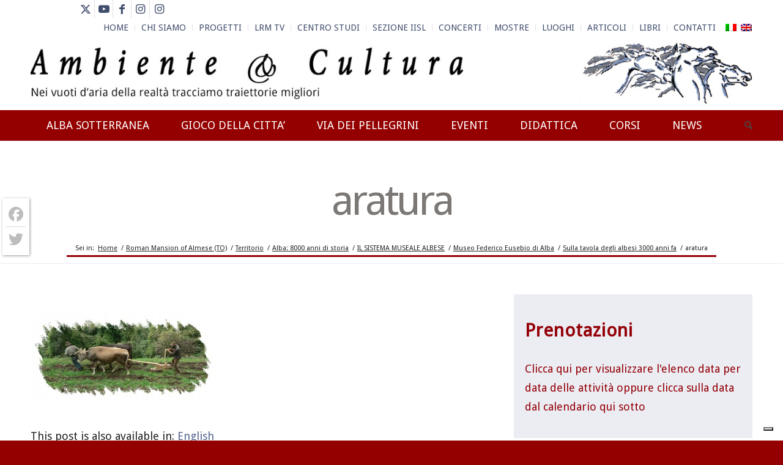

--- FILE ---
content_type: text/html; charset=UTF-8
request_url: http://ambientecultura.it/territorio/alba/musei/eusebio/sulla-tavola-degli-albesi-3000-anni-fa/aratura/
body_size: 26485
content:
<!DOCTYPE html>
<html lang="it-IT" class="html_stretched responsive av-preloader-disabled  html_header_top html_logo_left html_bottom_nav_header html_menu_left html_slim html_header_sticky html_header_shrinking html_header_topbar_active html_mobile_menu_phone html_header_searchicon html_content_align_center html_header_unstick_top_disabled html_header_stretch_disabled html_minimal_header html_minimal_header_shadow html_av-submenu-hidden html_av-submenu-display-click html_av-overlay-side html_av-overlay-side-classic html_av-submenu-clone html_entry_id_2258 av-cookies-no-cookie-consent av-no-preview av-default-lightbox html_text_menu_active av-mobile-menu-switch-default">
<head>
<meta charset="UTF-8" />


<!-- mobile setting -->
<meta name="viewport" content="width=device-width, initial-scale=1">

<!-- Scripts/CSS and wp_head hook -->
<meta name='robots' content='index, follow, max-image-preview:large, max-snippet:-1, max-video-preview:-1' />
	<style>img:is([sizes="auto" i], [sizes^="auto," i]) { contain-intrinsic-size: 3000px 1500px }</style>
	<link rel="alternate" hreflang="it-it" href="http://ambientecultura.it/territorio/alba/musei/eusebio/sulla-tavola-degli-albesi-3000-anni-fa/aratura/" />
<link rel="alternate" hreflang="en-us" href="http://ambientecultura.it/en/" />
<link rel="alternate" hreflang="x-default" href="http://ambientecultura.it/territorio/alba/musei/eusebio/sulla-tavola-degli-albesi-3000-anni-fa/aratura/" />

	<!-- This site is optimized with the Yoast SEO plugin v26.1.1 - https://yoast.com/wordpress/plugins/seo/ -->
	<title>aratura - Ambiente &amp; Cultura</title>
	<link rel="canonical" href="http://ambientecultura.it/territorio/alba/musei/eusebio/sulla-tavola-degli-albesi-3000-anni-fa/aratura/" />
	<script type="application/ld+json" class="yoast-schema-graph">{"@context":"https://schema.org","@graph":[{"@type":"WebPage","@id":"http://ambientecultura.it/territorio/alba/musei/eusebio/sulla-tavola-degli-albesi-3000-anni-fa/aratura/","url":"http://ambientecultura.it/territorio/alba/musei/eusebio/sulla-tavola-degli-albesi-3000-anni-fa/aratura/","name":"aratura - Ambiente &amp; Cultura","isPartOf":{"@id":"http://ambientecultura.it/#website"},"primaryImageOfPage":{"@id":"http://ambientecultura.it/territorio/alba/musei/eusebio/sulla-tavola-degli-albesi-3000-anni-fa/aratura/#primaryimage"},"image":{"@id":"http://ambientecultura.it/territorio/alba/musei/eusebio/sulla-tavola-degli-albesi-3000-anni-fa/aratura/#primaryimage"},"thumbnailUrl":"http://ambientecultura.it/files/2015/09/aratura.jpg","datePublished":"2015-09-08T12:24:56+00:00","breadcrumb":{"@id":"http://ambientecultura.it/territorio/alba/musei/eusebio/sulla-tavola-degli-albesi-3000-anni-fa/aratura/#breadcrumb"},"inLanguage":"it-IT","potentialAction":[{"@type":"ReadAction","target":["http://ambientecultura.it/territorio/alba/musei/eusebio/sulla-tavola-degli-albesi-3000-anni-fa/aratura/"]}]},{"@type":"ImageObject","inLanguage":"it-IT","@id":"http://ambientecultura.it/territorio/alba/musei/eusebio/sulla-tavola-degli-albesi-3000-anni-fa/aratura/#primaryimage","url":"http://ambientecultura.it/files/2015/09/aratura.jpg","contentUrl":"http://ambientecultura.it/files/2015/09/aratura.jpg","width":3543,"height":1701},{"@type":"BreadcrumbList","@id":"http://ambientecultura.it/territorio/alba/musei/eusebio/sulla-tavola-degli-albesi-3000-anni-fa/aratura/#breadcrumb","itemListElement":[{"@type":"ListItem","position":1,"name":"Home","item":"http://ambientecultura.it/"},{"@type":"ListItem","position":2,"name":"Territorio","item":"http://ambientecultura.it/territorio/"},{"@type":"ListItem","position":3,"name":"Alba: 8000 anni di storia","item":"http://ambientecultura.it/territorio/alba/"},{"@type":"ListItem","position":4,"name":"IL SISTEMA MUSEALE ALBESE","item":"http://ambientecultura.it/territorio/alba/musei/"},{"@type":"ListItem","position":5,"name":"Museo Federico Eusebio di Alba","item":"http://ambientecultura.it/territorio/alba/musei/eusebio/"},{"@type":"ListItem","position":6,"name":"Sulla tavola degli albesi 3000 anni fa","item":"http://ambientecultura.it/territorio/alba/musei/eusebio/sulla-tavola-degli-albesi-3000-anni-fa/"},{"@type":"ListItem","position":7,"name":"aratura"}]},{"@type":"WebSite","@id":"http://ambientecultura.it/#website","url":"http://ambientecultura.it/","name":"Ambiente &amp; Cultura","description":"","potentialAction":[{"@type":"SearchAction","target":{"@type":"EntryPoint","urlTemplate":"http://ambientecultura.it/?s={search_term_string}"},"query-input":{"@type":"PropertyValueSpecification","valueRequired":true,"valueName":"search_term_string"}}],"inLanguage":"it-IT"}]}</script>
	<!-- / Yoast SEO plugin. -->


<link rel='dns-prefetch' href='//cdn.iubenda.com' />
<link rel='dns-prefetch' href='//static.addtoany.com' />
<link rel="alternate" type="application/rss+xml" title="Ambiente &amp; Cultura &raquo; Feed" href="http://ambientecultura.it/feed/" />
<link rel="alternate" type="application/rss+xml" title="Ambiente &amp; Cultura &raquo; Feed dei commenti" href="http://ambientecultura.it/comments/feed/" />
<link rel="alternate" type="application/rss+xml" title="Ambiente &amp; Cultura &raquo; aratura Feed dei commenti" href="http://ambientecultura.it/territorio/alba/musei/eusebio/sulla-tavola-degli-albesi-3000-anni-fa/aratura/feed/" />
		<!-- This site uses the Google Analytics by MonsterInsights plugin v9.9.1 - Using Analytics tracking - https://www.monsterinsights.com/ -->
							<script src="//www.googletagmanager.com/gtag/js?id=G-52XLWH4KB9"  data-cfasync="false" data-wpfc-render="false" type="text/javascript" async></script>
			<script data-cfasync="false" data-wpfc-render="false" type="text/javascript">
				var mi_version = '9.9.1';
				var mi_track_user = true;
				var mi_no_track_reason = '';
								var MonsterInsightsDefaultLocations = {"page_location":"http:\/\/ambientecultura.it\/territorio\/alba\/musei\/eusebio\/sulla-tavola-degli-albesi-3000-anni-fa\/aratura\/"};
								if ( typeof MonsterInsightsPrivacyGuardFilter === 'function' ) {
					var MonsterInsightsLocations = (typeof MonsterInsightsExcludeQuery === 'object') ? MonsterInsightsPrivacyGuardFilter( MonsterInsightsExcludeQuery ) : MonsterInsightsPrivacyGuardFilter( MonsterInsightsDefaultLocations );
				} else {
					var MonsterInsightsLocations = (typeof MonsterInsightsExcludeQuery === 'object') ? MonsterInsightsExcludeQuery : MonsterInsightsDefaultLocations;
				}

								var disableStrs = [
										'ga-disable-G-52XLWH4KB9',
									];

				/* Function to detect opted out users */
				function __gtagTrackerIsOptedOut() {
					for (var index = 0; index < disableStrs.length; index++) {
						if (document.cookie.indexOf(disableStrs[index] + '=true') > -1) {
							return true;
						}
					}

					return false;
				}

				/* Disable tracking if the opt-out cookie exists. */
				if (__gtagTrackerIsOptedOut()) {
					for (var index = 0; index < disableStrs.length; index++) {
						window[disableStrs[index]] = true;
					}
				}

				/* Opt-out function */
				function __gtagTrackerOptout() {
					for (var index = 0; index < disableStrs.length; index++) {
						document.cookie = disableStrs[index] + '=true; expires=Thu, 31 Dec 2099 23:59:59 UTC; path=/';
						window[disableStrs[index]] = true;
					}
				}

				if ('undefined' === typeof gaOptout) {
					function gaOptout() {
						__gtagTrackerOptout();
					}
				}
								window.dataLayer = window.dataLayer || [];

				window.MonsterInsightsDualTracker = {
					helpers: {},
					trackers: {},
				};
				if (mi_track_user) {
					function __gtagDataLayer() {
						dataLayer.push(arguments);
					}

					function __gtagTracker(type, name, parameters) {
						if (!parameters) {
							parameters = {};
						}

						if (parameters.send_to) {
							__gtagDataLayer.apply(null, arguments);
							return;
						}

						if (type === 'event') {
														parameters.send_to = monsterinsights_frontend.v4_id;
							var hookName = name;
							if (typeof parameters['event_category'] !== 'undefined') {
								hookName = parameters['event_category'] + ':' + name;
							}

							if (typeof MonsterInsightsDualTracker.trackers[hookName] !== 'undefined') {
								MonsterInsightsDualTracker.trackers[hookName](parameters);
							} else {
								__gtagDataLayer('event', name, parameters);
							}
							
						} else {
							__gtagDataLayer.apply(null, arguments);
						}
					}

					__gtagTracker('js', new Date());
					__gtagTracker('set', {
						'developer_id.dZGIzZG': true,
											});
					if ( MonsterInsightsLocations.page_location ) {
						__gtagTracker('set', MonsterInsightsLocations);
					}
										__gtagTracker('config', 'G-52XLWH4KB9', {"forceSSL":"true","anonymize_ip":"true"} );
										window.gtag = __gtagTracker;										(function () {
						/* https://developers.google.com/analytics/devguides/collection/analyticsjs/ */
						/* ga and __gaTracker compatibility shim. */
						var noopfn = function () {
							return null;
						};
						var newtracker = function () {
							return new Tracker();
						};
						var Tracker = function () {
							return null;
						};
						var p = Tracker.prototype;
						p.get = noopfn;
						p.set = noopfn;
						p.send = function () {
							var args = Array.prototype.slice.call(arguments);
							args.unshift('send');
							__gaTracker.apply(null, args);
						};
						var __gaTracker = function () {
							var len = arguments.length;
							if (len === 0) {
								return;
							}
							var f = arguments[len - 1];
							if (typeof f !== 'object' || f === null || typeof f.hitCallback !== 'function') {
								if ('send' === arguments[0]) {
									var hitConverted, hitObject = false, action;
									if ('event' === arguments[1]) {
										if ('undefined' !== typeof arguments[3]) {
											hitObject = {
												'eventAction': arguments[3],
												'eventCategory': arguments[2],
												'eventLabel': arguments[4],
												'value': arguments[5] ? arguments[5] : 1,
											}
										}
									}
									if ('pageview' === arguments[1]) {
										if ('undefined' !== typeof arguments[2]) {
											hitObject = {
												'eventAction': 'page_view',
												'page_path': arguments[2],
											}
										}
									}
									if (typeof arguments[2] === 'object') {
										hitObject = arguments[2];
									}
									if (typeof arguments[5] === 'object') {
										Object.assign(hitObject, arguments[5]);
									}
									if ('undefined' !== typeof arguments[1].hitType) {
										hitObject = arguments[1];
										if ('pageview' === hitObject.hitType) {
											hitObject.eventAction = 'page_view';
										}
									}
									if (hitObject) {
										action = 'timing' === arguments[1].hitType ? 'timing_complete' : hitObject.eventAction;
										hitConverted = mapArgs(hitObject);
										__gtagTracker('event', action, hitConverted);
									}
								}
								return;
							}

							function mapArgs(args) {
								var arg, hit = {};
								var gaMap = {
									'eventCategory': 'event_category',
									'eventAction': 'event_action',
									'eventLabel': 'event_label',
									'eventValue': 'event_value',
									'nonInteraction': 'non_interaction',
									'timingCategory': 'event_category',
									'timingVar': 'name',
									'timingValue': 'value',
									'timingLabel': 'event_label',
									'page': 'page_path',
									'location': 'page_location',
									'title': 'page_title',
									'referrer' : 'page_referrer',
								};
								for (arg in args) {
																		if (!(!args.hasOwnProperty(arg) || !gaMap.hasOwnProperty(arg))) {
										hit[gaMap[arg]] = args[arg];
									} else {
										hit[arg] = args[arg];
									}
								}
								return hit;
							}

							try {
								f.hitCallback();
							} catch (ex) {
							}
						};
						__gaTracker.create = newtracker;
						__gaTracker.getByName = newtracker;
						__gaTracker.getAll = function () {
							return [];
						};
						__gaTracker.remove = noopfn;
						__gaTracker.loaded = true;
						window['__gaTracker'] = __gaTracker;
					})();
									} else {
										console.log("");
					(function () {
						function __gtagTracker() {
							return null;
						}

						window['__gtagTracker'] = __gtagTracker;
						window['gtag'] = __gtagTracker;
					})();
									}
			</script>
			
							<!-- / Google Analytics by MonsterInsights -->
		
<!-- google webfont font replacement -->

			<script type='text/javascript'>

				(function() {

					/*	check if webfonts are disabled by user setting via cookie - or user must opt in.	*/
					var html = document.getElementsByTagName('html')[0];
					var cookie_check = html.className.indexOf('av-cookies-needs-opt-in') >= 0 || html.className.indexOf('av-cookies-can-opt-out') >= 0;
					var allow_continue = true;
					var silent_accept_cookie = html.className.indexOf('av-cookies-user-silent-accept') >= 0;

					if( cookie_check && ! silent_accept_cookie )
					{
						if( ! document.cookie.match(/aviaCookieConsent/) || html.className.indexOf('av-cookies-session-refused') >= 0 )
						{
							allow_continue = false;
						}
						else
						{
							if( ! document.cookie.match(/aviaPrivacyRefuseCookiesHideBar/) )
							{
								allow_continue = false;
							}
							else if( ! document.cookie.match(/aviaPrivacyEssentialCookiesEnabled/) )
							{
								allow_continue = false;
							}
							else if( document.cookie.match(/aviaPrivacyGoogleWebfontsDisabled/) )
							{
								allow_continue = false;
							}
						}
					}

					if( allow_continue )
					{
						var f = document.createElement('link');

						f.type 	= 'text/css';
						f.rel 	= 'stylesheet';
						f.href 	= 'https://fonts.googleapis.com/css?family=Droid+Sans&display=auto';
						f.id 	= 'avia-google-webfont';

						document.getElementsByTagName('head')[0].appendChild(f);
					}
				})();

			</script>
			<script type="text/javascript">
/* <![CDATA[ */
window._wpemojiSettings = {"baseUrl":"https:\/\/s.w.org\/images\/core\/emoji\/16.0.1\/72x72\/","ext":".png","svgUrl":"https:\/\/s.w.org\/images\/core\/emoji\/16.0.1\/svg\/","svgExt":".svg","source":{"concatemoji":"http:\/\/ambientecultura.it\/wp-includes\/js\/wp-emoji-release.min.js?ver=6.8.3"}};
/*! This file is auto-generated */
!function(s,n){var o,i,e;function c(e){try{var t={supportTests:e,timestamp:(new Date).valueOf()};sessionStorage.setItem(o,JSON.stringify(t))}catch(e){}}function p(e,t,n){e.clearRect(0,0,e.canvas.width,e.canvas.height),e.fillText(t,0,0);var t=new Uint32Array(e.getImageData(0,0,e.canvas.width,e.canvas.height).data),a=(e.clearRect(0,0,e.canvas.width,e.canvas.height),e.fillText(n,0,0),new Uint32Array(e.getImageData(0,0,e.canvas.width,e.canvas.height).data));return t.every(function(e,t){return e===a[t]})}function u(e,t){e.clearRect(0,0,e.canvas.width,e.canvas.height),e.fillText(t,0,0);for(var n=e.getImageData(16,16,1,1),a=0;a<n.data.length;a++)if(0!==n.data[a])return!1;return!0}function f(e,t,n,a){switch(t){case"flag":return n(e,"\ud83c\udff3\ufe0f\u200d\u26a7\ufe0f","\ud83c\udff3\ufe0f\u200b\u26a7\ufe0f")?!1:!n(e,"\ud83c\udde8\ud83c\uddf6","\ud83c\udde8\u200b\ud83c\uddf6")&&!n(e,"\ud83c\udff4\udb40\udc67\udb40\udc62\udb40\udc65\udb40\udc6e\udb40\udc67\udb40\udc7f","\ud83c\udff4\u200b\udb40\udc67\u200b\udb40\udc62\u200b\udb40\udc65\u200b\udb40\udc6e\u200b\udb40\udc67\u200b\udb40\udc7f");case"emoji":return!a(e,"\ud83e\udedf")}return!1}function g(e,t,n,a){var r="undefined"!=typeof WorkerGlobalScope&&self instanceof WorkerGlobalScope?new OffscreenCanvas(300,150):s.createElement("canvas"),o=r.getContext("2d",{willReadFrequently:!0}),i=(o.textBaseline="top",o.font="600 32px Arial",{});return e.forEach(function(e){i[e]=t(o,e,n,a)}),i}function t(e){var t=s.createElement("script");t.src=e,t.defer=!0,s.head.appendChild(t)}"undefined"!=typeof Promise&&(o="wpEmojiSettingsSupports",i=["flag","emoji"],n.supports={everything:!0,everythingExceptFlag:!0},e=new Promise(function(e){s.addEventListener("DOMContentLoaded",e,{once:!0})}),new Promise(function(t){var n=function(){try{var e=JSON.parse(sessionStorage.getItem(o));if("object"==typeof e&&"number"==typeof e.timestamp&&(new Date).valueOf()<e.timestamp+604800&&"object"==typeof e.supportTests)return e.supportTests}catch(e){}return null}();if(!n){if("undefined"!=typeof Worker&&"undefined"!=typeof OffscreenCanvas&&"undefined"!=typeof URL&&URL.createObjectURL&&"undefined"!=typeof Blob)try{var e="postMessage("+g.toString()+"("+[JSON.stringify(i),f.toString(),p.toString(),u.toString()].join(",")+"));",a=new Blob([e],{type:"text/javascript"}),r=new Worker(URL.createObjectURL(a),{name:"wpTestEmojiSupports"});return void(r.onmessage=function(e){c(n=e.data),r.terminate(),t(n)})}catch(e){}c(n=g(i,f,p,u))}t(n)}).then(function(e){for(var t in e)n.supports[t]=e[t],n.supports.everything=n.supports.everything&&n.supports[t],"flag"!==t&&(n.supports.everythingExceptFlag=n.supports.everythingExceptFlag&&n.supports[t]);n.supports.everythingExceptFlag=n.supports.everythingExceptFlag&&!n.supports.flag,n.DOMReady=!1,n.readyCallback=function(){n.DOMReady=!0}}).then(function(){return e}).then(function(){var e;n.supports.everything||(n.readyCallback(),(e=n.source||{}).concatemoji?t(e.concatemoji):e.wpemoji&&e.twemoji&&(t(e.twemoji),t(e.wpemoji)))}))}((window,document),window._wpemojiSettings);
/* ]]> */
</script>
<style id='wp-emoji-styles-inline-css' type='text/css'>

	img.wp-smiley, img.emoji {
		display: inline !important;
		border: none !important;
		box-shadow: none !important;
		height: 1em !important;
		width: 1em !important;
		margin: 0 0.07em !important;
		vertical-align: -0.1em !important;
		background: none !important;
		padding: 0 !important;
	}
</style>
<link rel='stylesheet' id='wp-block-library-css' href='http://ambientecultura.it/wp-includes/css/dist/block-library/style.min.css?ver=6.8.3' type='text/css' media='all' />
<style id='global-styles-inline-css' type='text/css'>
:root{--wp--preset--aspect-ratio--square: 1;--wp--preset--aspect-ratio--4-3: 4/3;--wp--preset--aspect-ratio--3-4: 3/4;--wp--preset--aspect-ratio--3-2: 3/2;--wp--preset--aspect-ratio--2-3: 2/3;--wp--preset--aspect-ratio--16-9: 16/9;--wp--preset--aspect-ratio--9-16: 9/16;--wp--preset--color--black: #000000;--wp--preset--color--cyan-bluish-gray: #abb8c3;--wp--preset--color--white: #ffffff;--wp--preset--color--pale-pink: #f78da7;--wp--preset--color--vivid-red: #cf2e2e;--wp--preset--color--luminous-vivid-orange: #ff6900;--wp--preset--color--luminous-vivid-amber: #fcb900;--wp--preset--color--light-green-cyan: #7bdcb5;--wp--preset--color--vivid-green-cyan: #00d084;--wp--preset--color--pale-cyan-blue: #8ed1fc;--wp--preset--color--vivid-cyan-blue: #0693e3;--wp--preset--color--vivid-purple: #9b51e0;--wp--preset--color--metallic-red: #b02b2c;--wp--preset--color--maximum-yellow-red: #edae44;--wp--preset--color--yellow-sun: #eeee22;--wp--preset--color--palm-leaf: #83a846;--wp--preset--color--aero: #7bb0e7;--wp--preset--color--old-lavender: #745f7e;--wp--preset--color--steel-teal: #5f8789;--wp--preset--color--raspberry-pink: #d65799;--wp--preset--color--medium-turquoise: #4ecac2;--wp--preset--gradient--vivid-cyan-blue-to-vivid-purple: linear-gradient(135deg,rgba(6,147,227,1) 0%,rgb(155,81,224) 100%);--wp--preset--gradient--light-green-cyan-to-vivid-green-cyan: linear-gradient(135deg,rgb(122,220,180) 0%,rgb(0,208,130) 100%);--wp--preset--gradient--luminous-vivid-amber-to-luminous-vivid-orange: linear-gradient(135deg,rgba(252,185,0,1) 0%,rgba(255,105,0,1) 100%);--wp--preset--gradient--luminous-vivid-orange-to-vivid-red: linear-gradient(135deg,rgba(255,105,0,1) 0%,rgb(207,46,46) 100%);--wp--preset--gradient--very-light-gray-to-cyan-bluish-gray: linear-gradient(135deg,rgb(238,238,238) 0%,rgb(169,184,195) 100%);--wp--preset--gradient--cool-to-warm-spectrum: linear-gradient(135deg,rgb(74,234,220) 0%,rgb(151,120,209) 20%,rgb(207,42,186) 40%,rgb(238,44,130) 60%,rgb(251,105,98) 80%,rgb(254,248,76) 100%);--wp--preset--gradient--blush-light-purple: linear-gradient(135deg,rgb(255,206,236) 0%,rgb(152,150,240) 100%);--wp--preset--gradient--blush-bordeaux: linear-gradient(135deg,rgb(254,205,165) 0%,rgb(254,45,45) 50%,rgb(107,0,62) 100%);--wp--preset--gradient--luminous-dusk: linear-gradient(135deg,rgb(255,203,112) 0%,rgb(199,81,192) 50%,rgb(65,88,208) 100%);--wp--preset--gradient--pale-ocean: linear-gradient(135deg,rgb(255,245,203) 0%,rgb(182,227,212) 50%,rgb(51,167,181) 100%);--wp--preset--gradient--electric-grass: linear-gradient(135deg,rgb(202,248,128) 0%,rgb(113,206,126) 100%);--wp--preset--gradient--midnight: linear-gradient(135deg,rgb(2,3,129) 0%,rgb(40,116,252) 100%);--wp--preset--font-size--small: 1rem;--wp--preset--font-size--medium: 1.125rem;--wp--preset--font-size--large: 1.75rem;--wp--preset--font-size--x-large: clamp(1.75rem, 3vw, 2.25rem);--wp--preset--spacing--20: 0.44rem;--wp--preset--spacing--30: 0.67rem;--wp--preset--spacing--40: 1rem;--wp--preset--spacing--50: 1.5rem;--wp--preset--spacing--60: 2.25rem;--wp--preset--spacing--70: 3.38rem;--wp--preset--spacing--80: 5.06rem;--wp--preset--shadow--natural: 6px 6px 9px rgba(0, 0, 0, 0.2);--wp--preset--shadow--deep: 12px 12px 50px rgba(0, 0, 0, 0.4);--wp--preset--shadow--sharp: 6px 6px 0px rgba(0, 0, 0, 0.2);--wp--preset--shadow--outlined: 6px 6px 0px -3px rgba(255, 255, 255, 1), 6px 6px rgba(0, 0, 0, 1);--wp--preset--shadow--crisp: 6px 6px 0px rgba(0, 0, 0, 1);}:root { --wp--style--global--content-size: 800px;--wp--style--global--wide-size: 1130px; }:where(body) { margin: 0; }.wp-site-blocks > .alignleft { float: left; margin-right: 2em; }.wp-site-blocks > .alignright { float: right; margin-left: 2em; }.wp-site-blocks > .aligncenter { justify-content: center; margin-left: auto; margin-right: auto; }:where(.is-layout-flex){gap: 0.5em;}:where(.is-layout-grid){gap: 0.5em;}.is-layout-flow > .alignleft{float: left;margin-inline-start: 0;margin-inline-end: 2em;}.is-layout-flow > .alignright{float: right;margin-inline-start: 2em;margin-inline-end: 0;}.is-layout-flow > .aligncenter{margin-left: auto !important;margin-right: auto !important;}.is-layout-constrained > .alignleft{float: left;margin-inline-start: 0;margin-inline-end: 2em;}.is-layout-constrained > .alignright{float: right;margin-inline-start: 2em;margin-inline-end: 0;}.is-layout-constrained > .aligncenter{margin-left: auto !important;margin-right: auto !important;}.is-layout-constrained > :where(:not(.alignleft):not(.alignright):not(.alignfull)){max-width: var(--wp--style--global--content-size);margin-left: auto !important;margin-right: auto !important;}.is-layout-constrained > .alignwide{max-width: var(--wp--style--global--wide-size);}body .is-layout-flex{display: flex;}.is-layout-flex{flex-wrap: wrap;align-items: center;}.is-layout-flex > :is(*, div){margin: 0;}body .is-layout-grid{display: grid;}.is-layout-grid > :is(*, div){margin: 0;}body{padding-top: 0px;padding-right: 0px;padding-bottom: 0px;padding-left: 0px;}a:where(:not(.wp-element-button)){text-decoration: underline;}:root :where(.wp-element-button, .wp-block-button__link){background-color: #32373c;border-width: 0;color: #fff;font-family: inherit;font-size: inherit;line-height: inherit;padding: calc(0.667em + 2px) calc(1.333em + 2px);text-decoration: none;}.has-black-color{color: var(--wp--preset--color--black) !important;}.has-cyan-bluish-gray-color{color: var(--wp--preset--color--cyan-bluish-gray) !important;}.has-white-color{color: var(--wp--preset--color--white) !important;}.has-pale-pink-color{color: var(--wp--preset--color--pale-pink) !important;}.has-vivid-red-color{color: var(--wp--preset--color--vivid-red) !important;}.has-luminous-vivid-orange-color{color: var(--wp--preset--color--luminous-vivid-orange) !important;}.has-luminous-vivid-amber-color{color: var(--wp--preset--color--luminous-vivid-amber) !important;}.has-light-green-cyan-color{color: var(--wp--preset--color--light-green-cyan) !important;}.has-vivid-green-cyan-color{color: var(--wp--preset--color--vivid-green-cyan) !important;}.has-pale-cyan-blue-color{color: var(--wp--preset--color--pale-cyan-blue) !important;}.has-vivid-cyan-blue-color{color: var(--wp--preset--color--vivid-cyan-blue) !important;}.has-vivid-purple-color{color: var(--wp--preset--color--vivid-purple) !important;}.has-metallic-red-color{color: var(--wp--preset--color--metallic-red) !important;}.has-maximum-yellow-red-color{color: var(--wp--preset--color--maximum-yellow-red) !important;}.has-yellow-sun-color{color: var(--wp--preset--color--yellow-sun) !important;}.has-palm-leaf-color{color: var(--wp--preset--color--palm-leaf) !important;}.has-aero-color{color: var(--wp--preset--color--aero) !important;}.has-old-lavender-color{color: var(--wp--preset--color--old-lavender) !important;}.has-steel-teal-color{color: var(--wp--preset--color--steel-teal) !important;}.has-raspberry-pink-color{color: var(--wp--preset--color--raspberry-pink) !important;}.has-medium-turquoise-color{color: var(--wp--preset--color--medium-turquoise) !important;}.has-black-background-color{background-color: var(--wp--preset--color--black) !important;}.has-cyan-bluish-gray-background-color{background-color: var(--wp--preset--color--cyan-bluish-gray) !important;}.has-white-background-color{background-color: var(--wp--preset--color--white) !important;}.has-pale-pink-background-color{background-color: var(--wp--preset--color--pale-pink) !important;}.has-vivid-red-background-color{background-color: var(--wp--preset--color--vivid-red) !important;}.has-luminous-vivid-orange-background-color{background-color: var(--wp--preset--color--luminous-vivid-orange) !important;}.has-luminous-vivid-amber-background-color{background-color: var(--wp--preset--color--luminous-vivid-amber) !important;}.has-light-green-cyan-background-color{background-color: var(--wp--preset--color--light-green-cyan) !important;}.has-vivid-green-cyan-background-color{background-color: var(--wp--preset--color--vivid-green-cyan) !important;}.has-pale-cyan-blue-background-color{background-color: var(--wp--preset--color--pale-cyan-blue) !important;}.has-vivid-cyan-blue-background-color{background-color: var(--wp--preset--color--vivid-cyan-blue) !important;}.has-vivid-purple-background-color{background-color: var(--wp--preset--color--vivid-purple) !important;}.has-metallic-red-background-color{background-color: var(--wp--preset--color--metallic-red) !important;}.has-maximum-yellow-red-background-color{background-color: var(--wp--preset--color--maximum-yellow-red) !important;}.has-yellow-sun-background-color{background-color: var(--wp--preset--color--yellow-sun) !important;}.has-palm-leaf-background-color{background-color: var(--wp--preset--color--palm-leaf) !important;}.has-aero-background-color{background-color: var(--wp--preset--color--aero) !important;}.has-old-lavender-background-color{background-color: var(--wp--preset--color--old-lavender) !important;}.has-steel-teal-background-color{background-color: var(--wp--preset--color--steel-teal) !important;}.has-raspberry-pink-background-color{background-color: var(--wp--preset--color--raspberry-pink) !important;}.has-medium-turquoise-background-color{background-color: var(--wp--preset--color--medium-turquoise) !important;}.has-black-border-color{border-color: var(--wp--preset--color--black) !important;}.has-cyan-bluish-gray-border-color{border-color: var(--wp--preset--color--cyan-bluish-gray) !important;}.has-white-border-color{border-color: var(--wp--preset--color--white) !important;}.has-pale-pink-border-color{border-color: var(--wp--preset--color--pale-pink) !important;}.has-vivid-red-border-color{border-color: var(--wp--preset--color--vivid-red) !important;}.has-luminous-vivid-orange-border-color{border-color: var(--wp--preset--color--luminous-vivid-orange) !important;}.has-luminous-vivid-amber-border-color{border-color: var(--wp--preset--color--luminous-vivid-amber) !important;}.has-light-green-cyan-border-color{border-color: var(--wp--preset--color--light-green-cyan) !important;}.has-vivid-green-cyan-border-color{border-color: var(--wp--preset--color--vivid-green-cyan) !important;}.has-pale-cyan-blue-border-color{border-color: var(--wp--preset--color--pale-cyan-blue) !important;}.has-vivid-cyan-blue-border-color{border-color: var(--wp--preset--color--vivid-cyan-blue) !important;}.has-vivid-purple-border-color{border-color: var(--wp--preset--color--vivid-purple) !important;}.has-metallic-red-border-color{border-color: var(--wp--preset--color--metallic-red) !important;}.has-maximum-yellow-red-border-color{border-color: var(--wp--preset--color--maximum-yellow-red) !important;}.has-yellow-sun-border-color{border-color: var(--wp--preset--color--yellow-sun) !important;}.has-palm-leaf-border-color{border-color: var(--wp--preset--color--palm-leaf) !important;}.has-aero-border-color{border-color: var(--wp--preset--color--aero) !important;}.has-old-lavender-border-color{border-color: var(--wp--preset--color--old-lavender) !important;}.has-steel-teal-border-color{border-color: var(--wp--preset--color--steel-teal) !important;}.has-raspberry-pink-border-color{border-color: var(--wp--preset--color--raspberry-pink) !important;}.has-medium-turquoise-border-color{border-color: var(--wp--preset--color--medium-turquoise) !important;}.has-vivid-cyan-blue-to-vivid-purple-gradient-background{background: var(--wp--preset--gradient--vivid-cyan-blue-to-vivid-purple) !important;}.has-light-green-cyan-to-vivid-green-cyan-gradient-background{background: var(--wp--preset--gradient--light-green-cyan-to-vivid-green-cyan) !important;}.has-luminous-vivid-amber-to-luminous-vivid-orange-gradient-background{background: var(--wp--preset--gradient--luminous-vivid-amber-to-luminous-vivid-orange) !important;}.has-luminous-vivid-orange-to-vivid-red-gradient-background{background: var(--wp--preset--gradient--luminous-vivid-orange-to-vivid-red) !important;}.has-very-light-gray-to-cyan-bluish-gray-gradient-background{background: var(--wp--preset--gradient--very-light-gray-to-cyan-bluish-gray) !important;}.has-cool-to-warm-spectrum-gradient-background{background: var(--wp--preset--gradient--cool-to-warm-spectrum) !important;}.has-blush-light-purple-gradient-background{background: var(--wp--preset--gradient--blush-light-purple) !important;}.has-blush-bordeaux-gradient-background{background: var(--wp--preset--gradient--blush-bordeaux) !important;}.has-luminous-dusk-gradient-background{background: var(--wp--preset--gradient--luminous-dusk) !important;}.has-pale-ocean-gradient-background{background: var(--wp--preset--gradient--pale-ocean) !important;}.has-electric-grass-gradient-background{background: var(--wp--preset--gradient--electric-grass) !important;}.has-midnight-gradient-background{background: var(--wp--preset--gradient--midnight) !important;}.has-small-font-size{font-size: var(--wp--preset--font-size--small) !important;}.has-medium-font-size{font-size: var(--wp--preset--font-size--medium) !important;}.has-large-font-size{font-size: var(--wp--preset--font-size--large) !important;}.has-x-large-font-size{font-size: var(--wp--preset--font-size--x-large) !important;}
:where(.wp-block-post-template.is-layout-flex){gap: 1.25em;}:where(.wp-block-post-template.is-layout-grid){gap: 1.25em;}
:where(.wp-block-columns.is-layout-flex){gap: 2em;}:where(.wp-block-columns.is-layout-grid){gap: 2em;}
:root :where(.wp-block-pullquote){font-size: 1.5em;line-height: 1.6;}
</style>
<link rel='stylesheet' id='events-manager-css' href='http://ambientecultura.it/wp-content/plugins/events-manager/includes/css/events-manager.css?ver=7.0.5' type='text/css' media='all' />
<style id='events-manager-inline-css' type='text/css'>
body .em { --font-family : inherit; --font-weight : inherit; --font-size : 1em; --line-height : inherit; }
</style>
<link rel='stylesheet' id='wpml-legacy-dropdown-0-css' href='http://ambientecultura.it/wp-content/plugins/sitepress-multilingual-cms/templates/language-switchers/legacy-dropdown/style.min.css?ver=1' type='text/css' media='all' />
<style id='wpml-legacy-dropdown-0-inline-css' type='text/css'>
.wpml-ls-statics-shortcode_actions, .wpml-ls-statics-shortcode_actions .wpml-ls-sub-menu, .wpml-ls-statics-shortcode_actions a {border-color:#EEEEEE;}.wpml-ls-statics-shortcode_actions a, .wpml-ls-statics-shortcode_actions .wpml-ls-sub-menu a, .wpml-ls-statics-shortcode_actions .wpml-ls-sub-menu a:link, .wpml-ls-statics-shortcode_actions li:not(.wpml-ls-current-language) .wpml-ls-link, .wpml-ls-statics-shortcode_actions li:not(.wpml-ls-current-language) .wpml-ls-link:link {color:#444444;background-color:#ffffff;}.wpml-ls-statics-shortcode_actions .wpml-ls-sub-menu a:hover,.wpml-ls-statics-shortcode_actions .wpml-ls-sub-menu a:focus, .wpml-ls-statics-shortcode_actions .wpml-ls-sub-menu a:link:hover, .wpml-ls-statics-shortcode_actions .wpml-ls-sub-menu a:link:focus {color:#000000;background-color:#eeeeee;}.wpml-ls-statics-shortcode_actions .wpml-ls-current-language > a {color:#444444;background-color:#ffffff;}.wpml-ls-statics-shortcode_actions .wpml-ls-current-language:hover>a, .wpml-ls-statics-shortcode_actions .wpml-ls-current-language>a:focus {color:#000000;background-color:#eeeeee;}
</style>
<link rel='stylesheet' id='wpml-legacy-post-translations-0-css' href='http://ambientecultura.it/wp-content/plugins/sitepress-multilingual-cms/templates/language-switchers/legacy-post-translations/style.min.css?ver=1' type='text/css' media='all' />
<style id='wpml-legacy-post-translations-0-inline-css' type='text/css'>
#lang_sel img, #lang_sel_list img, #lang_sel_footer img { display: inline; }
</style>
<link rel='stylesheet' id='addtoany-css' href='http://ambientecultura.it/wp-content/plugins/add-to-any/addtoany.min.css?ver=1.16' type='text/css' media='all' />
<style id='addtoany-inline-css' type='text/css'>
@media screen and (max-width:768px){
.a2a_floating_style.a2a_vertical_style{display:none;}
}
.a2a_floating_style  {
    margin-left: 4px;
    background-color: #fff !important;
    border-radius: 0 !important;
    box-shadow: 1px 1px 4px rgba(0,0,0,0.4);
    padding: 6px !important;
}

.a2a_floating_style.a2a_vertical_style {
    top: 45% !important;
}

.a2a_vertical_style a {
    padding: 4px 0 !important;
    border-bottom: 1px solid #dbdbdb;
}

.a2a_vertical_style a:last-child {
    border-bottom: 0;
}

.a2a_default_style .a2a_count,
.a2a_default_style .a2a_svg,
.a2a_floating_style .a2a_svg,
.a2a_menu .a2a_svg,
.a2a_vertical_style .a2a_count,
.a2a_vertical_style .a2a_svg {
    border-radius: 0 !important;
}

.a2a_svg svg {
    background: #fff !important;
}


.a2a_svg svg path {
    fill: #bdbdbd !important;
}
</style>
<link rel='stylesheet' id='avia-merged-styles-css' href='http://ambientecultura.it/files/dynamic_avia/avia-merged-styles-dd650ec9288c64db4d2849a8def4145f---691209147a4f6.css' type='text/css' media='all' />
<script type="text/javascript" src="http://ambientecultura.it/wp-includes/js/jquery/jquery.min.js?ver=3.7.1" id="jquery-core-js"></script>
<script type="text/javascript" src="http://ambientecultura.it/wp-includes/js/jquery/jquery-migrate.min.js?ver=3.4.1" id="jquery-migrate-js"></script>

<script  type="text/javascript" class=" _iub_cs_skip" type="text/javascript" id="iubenda-head-inline-scripts-0">
/* <![CDATA[ */

var _iub = _iub || [];
_iub.csConfiguration = {"ccpaApplies":true,"consentOnContinuedBrowsing":false,"enableCcpa":true,"enableTcf":true,"invalidateConsentWithoutLog":true,"perPurposeConsent":true,"siteId":466423,"tcfPurposes":{"1":true,"2":"consent_only","3":"consent_only","4":"consent_only","5":"consent_only","6":"consent_only","7":"consent_only","8":"consent_only","9":"consent_only","10":"consent_only"},"cookiePolicyId":7763401,"lang":"it", "banner":{ "acceptButtonCaptionColor":"#FFFFFF","acceptButtonColor":"#0073CE","acceptButtonDisplay":true,"backgroundColor":"#FFFFFF","brandBackgroundColor":"#FFFFFF","brandTextColor":"#000000","closeButtonRejects":true,"customizeButtonCaptionColor":"#4D4D4D","customizeButtonColor":"#DADADA","customizeButtonDisplay":true,"explicitWithdrawal":true,"listPurposes":true,"rejectButtonCaptionColor":"#FFFFFF","rejectButtonColor":"#0073CE","rejectButtonDisplay":true,"textColor":"#000000" }};
/* ]]> */
</script>
<script  type="text/javascript" src="//cdn.iubenda.com/cs/tcf/stub-v2.js" class=" _iub_cs_skip" type="text/javascript" src="//cdn.iubenda.com/cs/tcf/stub-v2.js?ver=3.12.4" id="iubenda-head-scripts-0-js"></script>
<script  type="text/javascript" src="//cdn.iubenda.com/cs/tcf/safe-tcf-v2.js" class=" _iub_cs_skip" type="text/javascript" src="//cdn.iubenda.com/cs/tcf/safe-tcf-v2.js?ver=3.12.4" id="iubenda-head-scripts-1-js"></script>
<script  type="text/javascript" src="//cdn.iubenda.com/cs/ccpa/stub.js" class=" _iub_cs_skip" type="text/javascript" src="//cdn.iubenda.com/cs/ccpa/stub.js?ver=3.12.4" id="iubenda-head-scripts-2-js"></script>
<script  type="text/javascript" src="//cdn.iubenda.com/cs/iubenda_cs.js" charset="UTF-8" async="async" class=" _iub_cs_skip" type="text/javascript" src="//cdn.iubenda.com/cs/iubenda_cs.js?ver=3.12.4" id="iubenda-head-scripts-3-js"></script>
<script type="text/javascript" src="http://ambientecultura.it/wp-content/plugins/google-analytics-premium/assets/js/frontend-gtag.js?ver=9.9.1" id="monsterinsights-frontend-script-js" async="async" data-wp-strategy="async"></script>
<script data-cfasync="false" data-wpfc-render="false" type="text/javascript" id='monsterinsights-frontend-script-js-extra'>/* <![CDATA[ */
var monsterinsights_frontend = {"js_events_tracking":"true","download_extensions":"doc,pdf,ppt,zip,xls,docx,pptx,xlsx","inbound_paths":"[]","home_url":"http:\/\/ambientecultura.it","hash_tracking":"false","v4_id":"G-52XLWH4KB9"};/* ]]> */
</script>
<script type="text/javascript" id="addtoany-core-js-before">
/* <![CDATA[ */
window.a2a_config=window.a2a_config||{};a2a_config.callbacks=[];a2a_config.overlays=[];a2a_config.templates={};a2a_localize = {
	Share: "Condividi",
	Save: "Salva",
	Subscribe: "Abbonati",
	Email: "Email",
	Bookmark: "Segnalibro",
	ShowAll: "espandi",
	ShowLess: "comprimi",
	FindServices: "Trova servizi",
	FindAnyServiceToAddTo: "Trova subito un servizio da aggiungere",
	PoweredBy: "Powered by",
	ShareViaEmail: "Condividi via email",
	SubscribeViaEmail: "Iscriviti via email",
	BookmarkInYourBrowser: "Aggiungi ai segnalibri",
	BookmarkInstructions: "Premi Ctrl+D o \u2318+D per mettere questa pagina nei preferiti",
	AddToYourFavorites: "Aggiungi ai favoriti",
	SendFromWebOrProgram: "Invia da qualsiasi indirizzo email o programma di posta elettronica",
	EmailProgram: "Programma di posta elettronica",
	More: "Di più&#8230;",
	ThanksForSharing: "Grazie per la condivisione!",
	ThanksForFollowing: "Thanks for following!"
};

a2a_config.icon_color="transparent";
/* ]]> */
</script>
<script type="text/javascript" defer src="https://static.addtoany.com/menu/page.js" id="addtoany-core-js"></script>
<script type="text/javascript" defer src="http://ambientecultura.it/wp-content/plugins/add-to-any/addtoany.min.js?ver=1.1" id="addtoany-jquery-js"></script>
<script type="text/javascript" src="http://ambientecultura.it/wp-includes/js/jquery/ui/core.min.js?ver=1.13.3" id="jquery-ui-core-js"></script>
<script type="text/javascript" src="http://ambientecultura.it/wp-includes/js/jquery/ui/mouse.min.js?ver=1.13.3" id="jquery-ui-mouse-js"></script>
<script type="text/javascript" src="http://ambientecultura.it/wp-includes/js/jquery/ui/sortable.min.js?ver=1.13.3" id="jquery-ui-sortable-js"></script>
<script type="text/javascript" src="http://ambientecultura.it/wp-includes/js/jquery/ui/datepicker.min.js?ver=1.13.3" id="jquery-ui-datepicker-js"></script>
<script type="text/javascript" id="jquery-ui-datepicker-js-after">
/* <![CDATA[ */
jQuery(function(jQuery){jQuery.datepicker.setDefaults({"closeText":"Chiudi","currentText":"Oggi","monthNames":["Gennaio","Febbraio","Marzo","Aprile","Maggio","Giugno","Luglio","Agosto","Settembre","Ottobre","Novembre","Dicembre"],"monthNamesShort":["Gen","Feb","Mar","Apr","Mag","Giu","Lug","Ago","Set","Ott","Nov","Dic"],"nextText":"Prossimo","prevText":"Precedente","dayNames":["domenica","luned\u00ec","marted\u00ec","mercoled\u00ec","gioved\u00ec","venerd\u00ec","sabato"],"dayNamesShort":["Dom","Lun","Mar","Mer","Gio","Ven","Sab"],"dayNamesMin":["D","L","M","M","G","V","S"],"dateFormat":"MM d, yy","firstDay":1,"isRTL":false});});
/* ]]> */
</script>
<script type="text/javascript" src="http://ambientecultura.it/wp-includes/js/jquery/ui/resizable.min.js?ver=1.13.3" id="jquery-ui-resizable-js"></script>
<script type="text/javascript" src="http://ambientecultura.it/wp-includes/js/jquery/ui/draggable.min.js?ver=1.13.3" id="jquery-ui-draggable-js"></script>
<script type="text/javascript" src="http://ambientecultura.it/wp-includes/js/jquery/ui/controlgroup.min.js?ver=1.13.3" id="jquery-ui-controlgroup-js"></script>
<script type="text/javascript" src="http://ambientecultura.it/wp-includes/js/jquery/ui/checkboxradio.min.js?ver=1.13.3" id="jquery-ui-checkboxradio-js"></script>
<script type="text/javascript" src="http://ambientecultura.it/wp-includes/js/jquery/ui/button.min.js?ver=1.13.3" id="jquery-ui-button-js"></script>
<script type="text/javascript" src="http://ambientecultura.it/wp-includes/js/jquery/ui/dialog.min.js?ver=1.13.3" id="jquery-ui-dialog-js"></script>
<script type="text/javascript" id="events-manager-js-extra">
/* <![CDATA[ */
var EM = {"ajaxurl":"http:\/\/ambientecultura.it\/wp-admin\/admin-ajax.php","locationajaxurl":"http:\/\/ambientecultura.it\/wp-admin\/admin-ajax.php?action=locations_search","firstDay":"1","locale":"it","dateFormat":"yy-mm-dd","ui_css":"http:\/\/ambientecultura.it\/wp-content\/plugins\/events-manager\/includes\/css\/jquery-ui\/build.css","show24hours":"1","is_ssl":"","autocomplete_limit":"10","calendar":{"breakpoints":{"small":560,"medium":908,"large":false}},"phone":"","datepicker":{"format":"d\/m\/Y","locale":"it"},"search":{"breakpoints":{"small":650,"medium":850,"full":false}},"url":"http:\/\/ambientecultura.it\/wp-content\/plugins\/events-manager","assets":{"input.em-uploader":{"js":{"em-uploader":{"url":"http:\/\/ambientecultura.it\/wp-content\/plugins\/events-manager\/includes\/js\/em-uploader.js?v=7.0.5","event":"em_uploader_ready"}}},".em-recurrence-sets, .em-timezone":{"js":{"luxon":{"url":"luxon\/luxon.js?v=7.0.5","event":"em_luxon_ready"}}},".em-booking-form, #em-booking-form, .em-booking-recurring, .em-event-booking-form":{"js":{"em-bookings":{"url":"http:\/\/ambientecultura.it\/wp-content\/plugins\/events-manager\/includes\/js\/bookingsform.js?v=7.0.5","event":"em_booking_form_js_loaded"}}}},"cached":"1","google_maps_api":"AIzaSyAyJ5nhjx861HPK_S5KjRUPTsIxE-LqGcc","bookingInProgress":"Per favore attendi che la prenotazione venga elaborata.","tickets_save":"Salvare biglietto","bookingajaxurl":"http:\/\/ambientecultura.it\/wp-admin\/admin-ajax.php","bookings_export_save":"Prenotazioni Export","bookings_settings_save":"Salva le impostazioni","booking_delete":"Sei sicuro di voler cancellare?","booking_offset":"30","bookings":{"submit_button":{"text":{"default":"Invia la tua prenotazione","free":"Invia la tua prenotazione","payment":"Invia la tua prenotazione","processing":"Processing ..."}},"update_listener":""},"bb_full":"Sold Out","bb_book":"Prenota ora","bb_booking":"Prenotazione in corso ...","bb_booked":"Prenotazione Submitted","bb_error":"Prenotazione Error. Try again?","bb_cancel":"Annullare","bb_canceling":"Canceling...","bb_cancelled":"Cancellato","bb_cancel_error":"Cancellation Error. Try again?","txt_search":"Ricerca","txt_searching":"Ricerca in corso...","txt_loading":"Caricamento in corso...","event_detach_warning":"Sei sicuro di voler scollegare questo evento ricorrente? Se si esegue questa operazione, questo sar\u00e0 indipendente dal modello di ricorrenza.","delete_recurrence_warning":"Sei sicuro di voler cancellare tutte le ricorrenze di questo evento? Tutti gli eventi saranno spostati nel cestino.","disable_bookings_warning":"Sei sicuro di voler disabilitare le prenotazioni? Se esegui questa operazione e salvi, si perdono tutte le prenotazioni precedenti. Se si desidera impedire ulteriori prenotazioni, riduci il numero di posti disponibili alla quantit\u00e0 di prenotazioni che hai attualmente","booking_warning_cancel":"Sei sicuro di voler annullare la prenotazione?"};
/* ]]> */
</script>
<script type="text/javascript" src="http://ambientecultura.it/wp-content/plugins/events-manager/includes/js/events-manager.js?ver=7.0.5" id="events-manager-js"></script>
<script type="text/javascript" src="http://ambientecultura.it/wp-content/plugins/events-manager/includes/external/flatpickr/l10n/it.js?ver=7.0.5" id="em-flatpickr-localization-js"></script>
<script type="text/javascript" src="http://ambientecultura.it/wp-content/plugins/sitepress-multilingual-cms/templates/language-switchers/legacy-dropdown/script.min.js?ver=1" id="wpml-legacy-dropdown-0-js"></script>
<script type="text/javascript" src="http://ambientecultura.it/files/dynamic_avia/avia-head-scripts-8346f0b9d3430c18cf7f2039930b2666---691209148bec7.js" id="avia-head-scripts-js"></script>
<link rel="https://api.w.org/" href="http://ambientecultura.it/wp-json/" /><link rel="alternate" title="JSON" type="application/json" href="http://ambientecultura.it/wp-json/wp/v2/media/2258" /><link rel="EditURI" type="application/rsd+xml" title="RSD" href="http://ambientecultura.it/xmlrpc.php?rsd" />
<meta name="generator" content="WordPress 6.8.3" />
<link rel='shortlink' href='http://ambientecultura.it/?p=2258' />
<link rel="alternate" title="oEmbed (JSON)" type="application/json+oembed" href="http://ambientecultura.it/wp-json/oembed/1.0/embed?url=http%3A%2F%2Fambientecultura.it%2Fterritorio%2Falba%2Fmusei%2Feusebio%2Fsulla-tavola-degli-albesi-3000-anni-fa%2Faratura%2F" />
<link rel="alternate" title="oEmbed (XML)" type="text/xml+oembed" href="http://ambientecultura.it/wp-json/oembed/1.0/embed?url=http%3A%2F%2Fambientecultura.it%2Fterritorio%2Falba%2Fmusei%2Feusebio%2Fsulla-tavola-degli-albesi-3000-anni-fa%2Faratura%2F&#038;format=xml" />
<meta name="generator" content="WPML ver:4.8.3 stt:2,54;" />


<!--[if lt IE 9]><script src="http://ambientecultura.it/wp-content/themes/enfold/js/html5shiv.js"></script><![endif]--><link rel="profile" href="https://gmpg.org/xfn/11" />
<link rel="alternate" type="application/rss+xml" title="Ambiente &amp; Cultura RSS2 Feed" href="http://ambientecultura.it/feed/" />
<link rel="pingback" href="http://ambientecultura.it/xmlrpc.php" />

<!-- To speed up the rendering and to display the site as fast as possible to the user we include some styles and scripts for above the fold content inline -->
<script type="text/javascript">'use strict';var avia_is_mobile=!1;if(/Android|webOS|iPhone|iPad|iPod|BlackBerry|IEMobile|Opera Mini/i.test(navigator.userAgent)&&'ontouchstart' in document.documentElement){avia_is_mobile=!0;document.documentElement.className+=' avia_mobile '}
else{document.documentElement.className+=' avia_desktop '};document.documentElement.className+=' js_active ';(function(){var e=['-webkit-','-moz-','-ms-',''],n='',o=!1,a=!1;for(var t in e){if(e[t]+'transform' in document.documentElement.style){o=!0;n=e[t]+'transform'};if(e[t]+'perspective' in document.documentElement.style){a=!0}};if(o){document.documentElement.className+=' avia_transform '};if(a){document.documentElement.className+=' avia_transform3d '};if(typeof document.getElementsByClassName=='function'&&typeof document.documentElement.getBoundingClientRect=='function'&&avia_is_mobile==!1){if(n&&window.innerHeight>0){setTimeout(function(){var e=0,o={},a=0,t=document.getElementsByClassName('av-parallax'),i=window.pageYOffset||document.documentElement.scrollTop;for(e=0;e<t.length;e++){t[e].style.top='0px';o=t[e].getBoundingClientRect();a=Math.ceil((window.innerHeight+i-o.top)*0.3);t[e].style[n]='translate(0px, '+a+'px)';t[e].style.top='auto';t[e].className+=' enabled-parallax '}},50)}}})();</script><style type="text/css">
		@font-face {font-family: 'entypo-fontello-enfold'; font-weight: normal; font-style: normal; font-display: auto;
		src: url('http://ambientecultura.it/wp-content/themes/enfold/config-templatebuilder/avia-template-builder/assets/fonts/entypo-fontello-enfold/entypo-fontello-enfold.woff2') format('woff2'),
		url('http://ambientecultura.it/wp-content/themes/enfold/config-templatebuilder/avia-template-builder/assets/fonts/entypo-fontello-enfold/entypo-fontello-enfold.woff') format('woff'),
		url('http://ambientecultura.it/wp-content/themes/enfold/config-templatebuilder/avia-template-builder/assets/fonts/entypo-fontello-enfold/entypo-fontello-enfold.ttf') format('truetype'),
		url('http://ambientecultura.it/wp-content/themes/enfold/config-templatebuilder/avia-template-builder/assets/fonts/entypo-fontello-enfold/entypo-fontello-enfold.svg#entypo-fontello-enfold') format('svg'),
		url('http://ambientecultura.it/wp-content/themes/enfold/config-templatebuilder/avia-template-builder/assets/fonts/entypo-fontello-enfold/entypo-fontello-enfold.eot'),
		url('http://ambientecultura.it/wp-content/themes/enfold/config-templatebuilder/avia-template-builder/assets/fonts/entypo-fontello-enfold/entypo-fontello-enfold.eot?#iefix') format('embedded-opentype');
		}

		#top .avia-font-entypo-fontello-enfold, body .avia-font-entypo-fontello-enfold, html body [data-av_iconfont='entypo-fontello-enfold']:before{ font-family: 'entypo-fontello-enfold'; }
		
		@font-face {font-family: 'entypo-fontello'; font-weight: normal; font-style: normal; font-display: auto;
		src: url('http://ambientecultura.it/wp-content/themes/enfold/config-templatebuilder/avia-template-builder/assets/fonts/entypo-fontello/entypo-fontello.woff2') format('woff2'),
		url('http://ambientecultura.it/wp-content/themes/enfold/config-templatebuilder/avia-template-builder/assets/fonts/entypo-fontello/entypo-fontello.woff') format('woff'),
		url('http://ambientecultura.it/wp-content/themes/enfold/config-templatebuilder/avia-template-builder/assets/fonts/entypo-fontello/entypo-fontello.ttf') format('truetype'),
		url('http://ambientecultura.it/wp-content/themes/enfold/config-templatebuilder/avia-template-builder/assets/fonts/entypo-fontello/entypo-fontello.svg#entypo-fontello') format('svg'),
		url('http://ambientecultura.it/wp-content/themes/enfold/config-templatebuilder/avia-template-builder/assets/fonts/entypo-fontello/entypo-fontello.eot'),
		url('http://ambientecultura.it/wp-content/themes/enfold/config-templatebuilder/avia-template-builder/assets/fonts/entypo-fontello/entypo-fontello.eot?#iefix') format('embedded-opentype');
		}

		#top .avia-font-entypo-fontello, body .avia-font-entypo-fontello, html body [data-av_iconfont='entypo-fontello']:before{ font-family: 'entypo-fontello'; }
		</style>

<!--
Debugging Info for Theme support: 

Theme: Enfold
Version: 7.1
Installed: enfold
AviaFramework Version: 5.6
AviaBuilder Version: 6.0
aviaElementManager Version: 1.0.1
ML:512-PU:43-PLA:17
WP:6.8.3
Compress: CSS:all theme files - JS:all theme files
Updates: disabled
PLAu:16
-->
</head>

<body id="top" class="attachment wp-singular attachment-template-default attachmentid-2258 attachment-jpeg wp-theme-enfold stretched rtl_columns av-curtain-numeric droid_sans  post-type-attachment avia-responsive-images-support" itemscope="itemscope" itemtype="https://schema.org/WebPage" >

	
	<div id='wrap_all'>

	
<header id='header' class='all_colors header_color light_bg_color  av_header_top av_logo_left av_bottom_nav_header av_menu_left av_slim av_header_sticky av_header_shrinking av_header_stretch_disabled av_mobile_menu_phone av_header_searchicon av_header_unstick_top_disabled av_minimal_header av_minimal_header_shadow av_header_border_disabled' aria-label="Intestazione" data-av_shrink_factor='50' role="banner" itemscope="itemscope" itemtype="https://schema.org/WPHeader" >

		<div id='header_meta' class='container_wrap container_wrap_meta  av_icon_active_left av_extra_header_active av_secondary_right av_phone_active_right av_entry_id_2258'>

			      <div class='container'>
			      <ul class='noLightbox social_bookmarks icon_count_6'><li class='social_bookmarks_twitter av-social-link-twitter social_icon_1 avia_social_iconfont'><a  target="_blank" aria-label="Collegamento a X" href='https://twitter.com/FEusebio1' data-av_icon='' data-av_iconfont='entypo-fontello' title="Collegamento a X" desc="Collegamento a X" title='Collegamento a X'><span class='avia_hidden_link_text'>Collegamento a X</span></a></li><li class='social_bookmarks_youtube av-social-link-youtube social_icon_2 avia_social_iconfont'><a  target="_blank" aria-label="Collegamento a Youtube" href='https://www.youtube.com/user/ambientecultura' data-av_icon='' data-av_iconfont='entypo-fontello' title="Collegamento a Youtube" desc="Collegamento a Youtube" title='Collegamento a Youtube'><span class='avia_hidden_link_text'>Collegamento a Youtube</span></a></li><li class='social_bookmarks_facebook av-social-link-facebook social_icon_3 avia_social_iconfont'><a  target="_blank" aria-label="Collegamento a Facebook" href='https://www.facebook.com/pages/Alba-sotterranea/607598402649231' data-av_icon='' data-av_iconfont='entypo-fontello' title="Collegamento a Facebook" desc="Collegamento a Facebook" title='Collegamento a Facebook'><span class='avia_hidden_link_text'>Collegamento a Facebook</span></a></li><li class='social_bookmarks_instagram av-social-link-instagram social_icon_4 avia_social_iconfont'><a  target="_blank" aria-label="Collegamento a Instagram" href='https://www.instagram.com/alba_sotterranea/' data-av_icon='' data-av_iconfont='entypo-fontello' title="Collegamento a Instagram" desc="Collegamento a Instagram" title='Collegamento a Instagram'><span class='avia_hidden_link_text'>Collegamento a Instagram</span></a></li><li class='social_bookmarks_instagram av-social-link-instagram social_icon_5 avia_social_iconfont'><a  target="_blank" aria-label="Collegamento a Instagram" href='https://www.instagram.com/ambientecultura/' data-av_icon='' data-av_iconfont='entypo-fontello' title="Collegamento a Instagram" desc="Collegamento a Instagram" title='Collegamento a Instagram'><span class='avia_hidden_link_text'>Collegamento a Instagram</span></a></li></ul><nav class='sub_menu'  role="navigation" itemscope="itemscope" itemtype="https://schema.org/SiteNavigationElement" ><ul role="menu" class="menu" id="avia2-menu"><li role="menuitem" id="menu-item-2128" class="menu-item menu-item-type-custom menu-item-object-custom menu-item-home menu-item-2128"><a href="http://ambientecultura.it/">Home</a></li>
<li role="menuitem" id="menu-item-3187" class="menu-item menu-item-type-post_type menu-item-object-page menu-item-has-children menu-item-3187"><a href="http://ambientecultura.it/lassociazione/">CHI SIAMO</a>
<ul class="sub-menu">
	<li role="menuitem" id="menu-item-34775" class="menu-item menu-item-type-post_type menu-item-object-page menu-item-34775"><a href="http://ambientecultura.it/lassociazione/volontari/">Diventa volontario</a></li>
</ul>
</li>
<li role="menuitem" id="menu-item-3405" class="menu-item menu-item-type-post_type menu-item-object-page menu-item-has-children menu-item-3405"><a href="http://ambientecultura.it/progetti-attivita-istituzionale/">PROGETTI</a>
<ul class="sub-menu">
	<li role="menuitem" id="menu-item-28091" class="menu-item menu-item-type-post_type menu-item-object-page menu-item-28091"><a href="http://ambientecultura.it/vicinarte-la-bellezza-e-ovunque/">VICINARTE. LA BELLEZZA E&#8217; OVUNQUE!</a></li>
	<li role="menuitem" id="menu-item-28145" class="menu-item menu-item-type-post_type menu-item-object-page menu-item-28145"><a href="http://ambientecultura.it/progetti-attivita-istituzionale/loasi-dei-canapali-e-il-teatro-del-paesaggio/">L&#8217;OASI DEI CANAPALI E IL TEATRO DEL PAESAGGIO</a></li>
	<li role="menuitem" id="menu-item-28093" class="menu-item menu-item-type-post_type menu-item-object-page menu-item-28093"><a href="http://ambientecultura.it/progetti-attivita-istituzionale/la-mappa-del-tempo-viaggio-allalba-della-storia/">LA MAPPA DEL TEMPO. VIAGGIO ALL&#8217;ALBA DELLA STORIA</a></li>
	<li role="menuitem" id="menu-item-28095" class="menu-item menu-item-type-post_type menu-item-object-page menu-item-28095"><a href="http://ambientecultura.it/progetti/la-via-dei-pellegrini-tra-teatro-antichi-cammini-di-fede-e-nuovi-trekking/">LA VIA DEI PELLEGRINI TRA ANTICHI CAMMINI E NUOVI TREKKING.</a></li>
	<li role="menuitem" id="menu-item-28111" class="menu-item menu-item-type-post_type menu-item-object-page menu-item-28111"><a href="http://ambientecultura.it/progetti-attivita-istituzionale/la-chiesa-ritrovata-il-complesso-di-san-giuseppe-ad-alba/">LA CHIESA RITROVATA. IL COMPLESSO DI SAN GIUSEPPE AD ALBA</a></li>
	<li role="menuitem" id="menu-item-28113" class="menu-item menu-item-type-post_type menu-item-object-page menu-item-28113"><a href="http://ambientecultura.it/crowdfunding-il-mistero-delle-origini/">IL MISTERO DELLE ORIGINI. LA NASCITA DEI GRANDI VINI DI LANGA</a></li>
	<li role="menuitem" id="menu-item-28115" class="menu-item menu-item-type-post_type menu-item-object-page menu-item-28115"><a href="http://ambientecultura.it/prenota-attivita-didattica/lisola-di-plastica-va-nelle-scuole/">L&#8217;ISOLA DI PLASTICA VA NELLE SCUOLE</a></li>
	<li role="menuitem" id="menu-item-28159" class="menu-item menu-item-type-post_type menu-item-object-page menu-item-28159"><a href="http://ambientecultura.it/progetti-attivita-istituzionale/famiglie-insieme-tra-gioco-e-cultura/">FAMIGLIE INSIEME&#8230;TRA GIOCO E CULTURA!</a></li>
	<li role="menuitem" id="menu-item-28117" class="menu-item menu-item-type-post_type menu-item-object-page menu-item-28117"><a href="http://ambientecultura.it/prenota-attivita-didattica/il-progetto-sul-cambiamento-climatico-entra-nel-vivo/">&#8221;PAESAGGI VITIVINICOLI VS CAMBIAMENTI CLIMATICI&#8221;. PERCORSI DIDATTICI PER LE SCUOLE</a></li>
	<li role="menuitem" id="menu-item-28119" class="menu-item menu-item-type-post_type menu-item-object-page menu-item-28119"><a href="http://ambientecultura.it/territorio/alba/musei/eusebio/percorso-tattile-del-museo-civico-federico-eusebio-alba/">IL PERCORSO TATTILE DEL MUSEO CIVICO &#8221;FEDERICO EUSEBIO&#8221; DI ALBA</a></li>
	<li role="menuitem" id="menu-item-28121" class="menu-item menu-item-type-post_type menu-item-object-page menu-item-28121"><a href="http://ambientecultura.it/progetti-attivita-istituzionale/italia-enotria-vigna-risorgimento/">ITALIA O ENOTRIA: LA VIGNA DEL RISORGIMENTO</a></li>
	<li role="menuitem" id="menu-item-3411" class="menu-item menu-item-type-post_type menu-item-object-page menu-item-3411"><a href="http://ambientecultura.it/libri/archeologia/italia-o-enotria-la-vigna-del-risorgimento/">ITALIA O ENOTRIA: LA VOGNA DEL RISORGIMENTO IL LIBRO</a></li>
	<li role="menuitem" id="menu-item-3407" class="menu-item menu-item-type-post_type menu-item-object-page menu-item-3407"><a href="http://ambientecultura.it/progetti-attivita-istituzionale/funder-35-broad-band-alba-sotterranea/">fUNDER 35: UNA BROAD BAND PER ALBA SOTTERRANEA</a></li>
	<li role="menuitem" id="menu-item-21492" class="menu-item menu-item-type-post_type menu-item-object-page menu-item-21492"><a href="http://ambientecultura.it/il-segreto-di-annibale/">IL SEGRETO DI ANNIBALE</a></li>
	<li role="menuitem" id="menu-item-28125" class="menu-item menu-item-type-post_type menu-item-object-post menu-item-28125"><a href="http://ambientecultura.it/1239/presto-si-potranno-visitare-mura-cinta-gallerie-magazzino-alba-pompeia/">IL RECUPERO DEL COMPLESSO DELLE ANTICHE MURA ROMANE</a></li>
	<li role="menuitem" id="menu-item-28123" class="menu-item menu-item-type-post_type menu-item-object-post menu-item-28123"><a href="http://ambientecultura.it/1079/alba-sotterranea-restaura-il-mastodonte-di-verduno-e-prepara-guardiani-del-tanaro/">ALBA SOTTERRANEA RESTAURA IL MASTODONTE DI VERDUNO</a></li>
	<li role="menuitem" id="menu-item-28127" class="menu-item menu-item-type-post_type menu-item-object-page menu-item-28127"><a href="http://ambientecultura.it/territorio/alba/musei/eusebio/7486-2/">IL GIARDINO DI ARCHEOLOGIA SPERIMENTALE</a></li>
	<li role="menuitem" id="menu-item-28129" class="menu-item menu-item-type-post_type menu-item-object-post menu-item-28129"><a href="http://ambientecultura.it/8365/open-day-museo-eusebio-la-scuola-alba-cn-sabato-30-settembre-2017/">OPEN DAY – IL MUSEO EUSEBIO PER LA SCUOLA</a></li>
</ul>
</li>
<li role="menuitem" id="menu-item-19618" class="menu-item menu-item-type-post_type menu-item-object-page menu-item-has-children menu-item-19618"><a href="http://ambientecultura.it/lrm-tv-la-webtv-di-langhe-roero-e-monferrato-nei-paesaggi-unesco/">LRM TV</a>
<ul class="sub-menu">
	<li role="menuitem" id="menu-item-24372" class="menu-item menu-item-type-post_type menu-item-object-page menu-item-24372"><a href="http://ambientecultura.it/lrm-tv-la-webtv-di-langhe-roero-e-monferrato-nei-paesaggi-unesco/archeologia-in-lrm/">Archeo in LRM</a></li>
	<li role="menuitem" id="menu-item-24374" class="menu-item menu-item-type-post_type menu-item-object-page menu-item-24374"><a href="http://ambientecultura.it/lrm-tv-la-webtv-di-langhe-roero-e-monferrato-nei-paesaggi-unesco/lrm-for-kids/">LRM for Kids</a></li>
</ul>
</li>
<li role="menuitem" id="menu-item-18694" class="menu-item menu-item-type-post_type menu-item-object-page menu-item-18694"><a href="http://ambientecultura.it/centro-studi-sul-paesaggio-culturale/">CENTRO STUDI</a></li>
<li role="menuitem" id="menu-item-18542" class="menu-item menu-item-type-post_type menu-item-object-page menu-item-18542"><a href="http://ambientecultura.it/la-sezione-di-alba-dellistituto-internazionale-di-studi-liguri/">SEZIONE IISL</a></li>
<li role="menuitem" id="menu-item-21308" class="menu-item menu-item-type-post_type menu-item-object-page menu-item-21308"><a href="http://ambientecultura.it/la-musica-nella-chiesa-di-san-giuseppe-ad-alba/">CONCERTI</a></li>
<li role="menuitem" id="menu-item-21310" class="menu-item menu-item-type-post_type menu-item-object-page menu-item-21310"><a href="http://ambientecultura.it/mostre/">MOSTRE</a></li>
<li role="menuitem" id="menu-item-7958" class="menu-item menu-item-type-post_type menu-item-object-page menu-item-has-children menu-item-7958"><a href="http://ambientecultura.it/territorio/">LUOGHI</a>
<ul class="sub-menu">
	<li role="menuitem" id="menu-item-7968" class="menu-item menu-item-type-post_type menu-item-object-page menu-item-7968"><a href="http://ambientecultura.it/territorio/alba/">La città di Alba</a></li>
	<li role="menuitem" id="menu-item-7960" class="menu-item menu-item-type-post_type menu-item-object-page menu-item-7960"><a href="http://ambientecultura.it/territorio/langhe/">Langhe, Roero &amp; Monferrato</a></li>
	<li role="menuitem" id="menu-item-7954" class="menu-item menu-item-type-post_type menu-item-object-page menu-item-7954"><a href="http://ambientecultura.it/territorio/piemonte/">Piemonte</a></li>
</ul>
</li>
<li role="menuitem" id="menu-item-8262" class="menu-item menu-item-type-post_type menu-item-object-page menu-item-has-children menu-item-8262"><a href="http://ambientecultura.it/articoli-blog/">Articoli</a>
<ul class="sub-menu">
	<li role="menuitem" id="menu-item-8250" class="menu-item menu-item-type-taxonomy menu-item-object-category menu-item-8250"><a href="http://ambientecultura.it/category/storia/">Archeologia &amp; Storia</a></li>
	<li role="menuitem" id="menu-item-8254" class="menu-item menu-item-type-taxonomy menu-item-object-category menu-item-8254"><a href="http://ambientecultura.it/category/ambiente/">Ambiente</a></li>
	<li role="menuitem" id="menu-item-8252" class="menu-item menu-item-type-taxonomy menu-item-object-category menu-item-8252"><a href="http://ambientecultura.it/category/bambini/">Genitori &amp; Bambini</a></li>
	<li role="menuitem" id="menu-item-8256" class="menu-item menu-item-type-taxonomy menu-item-object-category menu-item-8256"><a href="http://ambientecultura.it/category/ambiente-cultura/">Viaggi &amp; Miraggi</a></li>
	<li role="menuitem" id="menu-item-8258" class="menu-item menu-item-type-taxonomy menu-item-object-category menu-item-8258"><a href="http://ambientecultura.it/category/arteletteratura/">Arte &amp; Letteratura</a></li>
	<li role="menuitem" id="menu-item-8260" class="menu-item menu-item-type-taxonomy menu-item-object-category menu-item-8260"><a href="http://ambientecultura.it/category/dicono-di-noi/">Dicono di noi</a></li>
</ul>
</li>
<li role="menuitem" id="menu-item-7946" class="menu-item menu-item-type-post_type menu-item-object-page menu-item-has-children menu-item-7946"><a href="http://ambientecultura.it/libri/">LIBRI</a>
<ul class="sub-menu">
	<li role="menuitem" id="menu-item-7950" class="menu-item menu-item-type-post_type menu-item-object-page menu-item-7950"><a href="http://ambientecultura.it/libri/archeologia/">Libri di Archeologia</a></li>
	<li role="menuitem" id="menu-item-7948" class="menu-item menu-item-type-post_type menu-item-object-page menu-item-7948"><a href="http://ambientecultura.it/libri/scienze-naturali/">Libri di Scienze naturali</a></li>
	<li role="menuitem" id="menu-item-7952" class="menu-item menu-item-type-post_type menu-item-object-page menu-item-7952"><a href="http://ambientecultura.it/libri/turismo-territorio/">I libri per il Turismo e sul Territorio</a></li>
</ul>
</li>
<li role="menuitem" id="menu-item-2044" class="menu-item menu-item-type-post_type menu-item-object-page menu-item-2044"><a href="http://ambientecultura.it/contattaci/">CONTATTI</a></li>
</ul><ul class='avia_wpml_language_switch avia_wpml_language_switch_extra'><li class='language_it avia_current_lang'><a href='http://ambientecultura.it/territorio/alba/musei/eusebio/sulla-tavola-degli-albesi-3000-anni-fa/aratura/'>	<span class='language_flag'><img title='Italiano' src='http://ambientecultura.it/wp-content/plugins/sitepress-multilingual-cms/res/flags/it.png' alt='Italiano' /></span>	<span class='language_native'>Italiano</span>	<span class='language_translated'>Italiano</span>	<span class='language_code'>it</span></a></li><li class='language_en '><a href='http://ambientecultura.it/en/'>	<span class='language_flag'><img title='English' src='http://ambientecultura.it/wp-content/plugins/sitepress-multilingual-cms/res/flags/en.png' alt='English' /></span>	<span class='language_native'>English</span>	<span class='language_translated'>Inglese</span>	<span class='language_code'>en</span></a></li></ul></nav>			      </div>
		</div>

		<div  id='header_main' class='container_wrap container_wrap_logo'>

        <div class='container av-logo-container'><div class='inner-container'><span class='logo avia-standard-logo'><a href='http://ambientecultura.it/' class='' aria-label='LOGO26' title='LOGO26'><img src="http://ambientecultura.it/files/2020/08/LOGO26.jpg" srcset="http://ambientecultura.it/files/2020/08/LOGO26.jpg 1310w, http://ambientecultura.it/files/2020/08/LOGO26-300x30.jpg 300w, http://ambientecultura.it/files/2020/08/LOGO26-1030x102.jpg 1030w, http://ambientecultura.it/files/2020/08/LOGO26-768x76.jpg 768w, http://ambientecultura.it/files/2020/08/LOGO26-705x70.jpg 705w" sizes="(max-width: 1310px) 100vw, 1310px" height="100" width="300" alt='Ambiente &amp; Cultura' title='LOGO26' /></a></span></div></div><div id='header_main_alternate' class='container_wrap'><div class='container'><nav class='main_menu' data-selectname='Seleziona una pagina'  role="navigation" itemscope="itemscope" itemtype="https://schema.org/SiteNavigationElement" ><div class="avia-menu av-main-nav-wrap"><ul role="menu" class="menu av-main-nav" id="avia-menu"><li role="menuitem" id="menu-item-571" class="menu-item menu-item-type-post_type menu-item-object-page menu-item-has-children menu-item-top-level menu-item-top-level-1"><a href="http://ambientecultura.it/territorio/alba/musei/eusebio/alba-sotterranea-viaggio-al-centro-della-citta/" itemprop="url" tabindex="0"><span class="avia-bullet"></span><span class="avia-menu-text">Alba Sotterranea</span><span class="avia-menu-fx"><span class="avia-arrow-wrap"><span class="avia-arrow"></span></span></span></a>


<ul class="sub-menu">
	<li role="menuitem" id="menu-item-3175" class="menu-item menu-item-type-post_type menu-item-object-page"><a href="http://ambientecultura.it/territorio/alba/musei/eusebio/alba-sotterranea-viaggio-al-centro-della-citta/quando-dove-alba-sotterranea/" itemprop="url" tabindex="0"><span class="avia-bullet"></span><span class="avia-menu-text">QUANDO &amp; DOVE</span></a></li>
	<li role="menuitem" id="menu-item-3179" class="menu-item menu-item-type-post_type menu-item-object-page"><a href="http://ambientecultura.it/territorio/alba/musei/eusebio/alba-sotterranea-viaggio-al-centro-della-citta/itinerari-di-alba-sotterranea-fiera-internazionale-del-tartufo-bianco-dalba-2012/" itemprop="url" tabindex="0"><span class="avia-bullet"></span><span class="avia-menu-text">ITINERARI DATA PER DATA</span></a></li>
	<li role="menuitem" id="menu-item-3171" class="menu-item menu-item-type-post_type menu-item-object-page"><a href="http://ambientecultura.it/territorio/alba/musei/eusebio/alba-sotterranea-viaggio-al-centro-della-citta/info-prenotazioni-per-alba-sotterranea/" itemprop="url" tabindex="0"><span class="avia-bullet"></span><span class="avia-menu-text">PRENOTAZIONI &amp; CONTATTI</span></a></li>
	<li role="menuitem" id="menu-item-3173" class="menu-item menu-item-type-post_type menu-item-object-page"><a href="http://ambientecultura.it/territorio/alba/musei/eusebio/alba-sotterranea-viaggio-al-centro-della-citta/pieghevole-locandina-alba-sotterranea/" itemprop="url" tabindex="0"><span class="avia-bullet"></span><span class="avia-menu-text">PIEGHEVOLE &amp; LOCANDINA</span></a></li>
	<li role="menuitem" id="menu-item-3167" class="menu-item menu-item-type-post_type menu-item-object-page"><a href="http://ambientecultura.it/territorio/alba/musei/eusebio/alba-sotterranea-viaggio-al-centro-della-citta/quote-partecipazione-attivo-bilancio-2013/" itemprop="url" tabindex="0"><span class="avia-bullet"></span><span class="avia-menu-text">COSTI &amp; DESTINAZIONE DEGLI UTILI</span></a></li>
	<li role="menuitem" id="menu-item-3177" class="menu-item menu-item-type-post_type menu-item-object-page"><a href="http://ambientecultura.it/territorio/alba/musei/eusebio/alba-sotterranea-viaggio-al-centro-della-citta/omaggi-vantaggi/" itemprop="url" tabindex="0"><span class="avia-bullet"></span><span class="avia-menu-text">OMAGGI &amp; VANTAGGI</span></a></li>
	<li role="menuitem" id="menu-item-19836" class="menu-item menu-item-type-post_type menu-item-object-page"><a href="http://ambientecultura.it/alba-sotterranea/accessibilita-per-i-disabili/" itemprop="url" tabindex="0"><span class="avia-bullet"></span><span class="avia-menu-text">ACCESSIBILITA’ PER I DIVERSAMENTE ABILI</span></a></li>
	<li role="menuitem" id="menu-item-19832" class="menu-item menu-item-type-post_type menu-item-object-page"><a href="http://ambientecultura.it/alba-sotterranea/faq/" itemprop="url" tabindex="0"><span class="avia-bullet"></span><span class="avia-menu-text">FAQ su Alba Sotterranea</span></a></li>
</ul>
</li>
<li role="menuitem" id="menu-item-16835" class="menu-item menu-item-type-post_type menu-item-object-page menu-item-has-children menu-item-top-level menu-item-top-level-2"><a href="http://ambientecultura.it/il-gioco-della-citta/" itemprop="url" tabindex="0"><span class="avia-bullet"></span><span class="avia-menu-text">GIOCO DELLA CITTA&#8217;</span><span class="avia-menu-fx"><span class="avia-arrow-wrap"><span class="avia-arrow"></span></span></span></a>


<ul class="sub-menu">
	<li role="menuitem" id="menu-item-18648" class="menu-item menu-item-type-post_type menu-item-object-page"><a href="http://ambientecultura.it/il-gioco-della-citta/fase-1-la-chiesa-dei-giochi/" itemprop="url" tabindex="0"><span class="avia-bullet"></span><span class="avia-menu-text">La Chiesa dei Giochi</span></a></li>
	<li role="menuitem" id="menu-item-18650" class="menu-item menu-item-type-post_type menu-item-object-page"><a href="http://ambientecultura.it/il-gioco-della-citta/caccia-allindizio/" itemprop="url" tabindex="0"><span class="avia-bullet"></span><span class="avia-menu-text">Caccia all’indizio per le vie della città</span></a></li>
	<li role="menuitem" id="menu-item-19954" class="menu-item menu-item-type-post_type menu-item-object-page"><a href="http://ambientecultura.it/il-gioco-della-citta/quote-di-partecipazione-del-gioco-della-citta/" itemprop="url" tabindex="0"><span class="avia-bullet"></span><span class="avia-menu-text">Quote di partecipazione</span></a></li>
	<li role="menuitem" id="menu-item-25991" class="menu-item menu-item-type-post_type menu-item-object-page"><a href="http://ambientecultura.it/il-gioco-della-citta/volantino-del-gioco-della-citta/" itemprop="url" tabindex="0"><span class="avia-bullet"></span><span class="avia-menu-text">Volantino del Gioco della Città 2025</span></a></li>
	<li role="menuitem" id="menu-item-18646" class="menu-item menu-item-type-post_type menu-item-object-page"><a href="http://ambientecultura.it/il-gioco-della-citta/lo-scrigno-coi-tesori-del-territorio/" itemprop="url" tabindex="0"><span class="avia-bullet"></span><span class="avia-menu-text">Lo Scrigno del Territorio</span></a></li>
	<li role="menuitem" id="menu-item-19312" class="menu-item menu-item-type-post_type menu-item-object-page menu-item-has-children"><a href="http://ambientecultura.it/il-gioco-della-citta/grazie-agli-amici-del-gioco-della-citta/" itemprop="url" tabindex="0"><span class="avia-bullet"></span><span class="avia-menu-text">GRAZIE agli Amici del Gioco della Città</span></a>
	<ul class="sub-menu">
		<li role="menuitem" id="menu-item-17150" class="menu-item menu-item-type-post_type menu-item-object-page"><a href="http://ambientecultura.it/risorse-per-il-gioco-della-citta/" itemprop="url" tabindex="0"><span class="avia-bullet"></span><span class="avia-menu-text">+Risorse per il Gioco della Città, la Sfida!</span></a></li>
	</ul>
</li>
</ul>
</li>
<li role="menuitem" id="menu-item-27793" class="menu-item menu-item-type-post_type menu-item-object-page menu-item-has-children menu-item-mega-parent  menu-item-top-level menu-item-top-level-3"><a href="http://ambientecultura.it/progetti/la-via-dei-pellegrini-tra-teatro-antichi-cammini-di-fede-e-nuovi-trekking/" itemprop="url" tabindex="0"><span class="avia-bullet"></span><span class="avia-menu-text">Via dei Pellegrini</span><span class="avia-menu-fx"><span class="avia-arrow-wrap"><span class="avia-arrow"></span></span></span></a>
<div class='avia_mega_div avia_mega6 twelve units'>

<ul class="sub-menu">
	<li role="menuitem" id="menu-item-27777" class="menu-item menu-item-type-post_type menu-item-object-page avia_mega_menu_columns_6 three units  avia_mega_menu_columns_first"><span class='mega_menu_title heading-color av-special-font'><a href='http://ambientecultura.it/progetti/la-via-dei-pellegrini-tra-teatro-antichi-cammini-di-fede-e-nuovi-trekking/il-progetto/'>Il progetto</a></span></li>
	<li role="menuitem" id="menu-item-27785" class="menu-item menu-item-type-post_type menu-item-object-page avia_mega_menu_columns_6 three units "><span class='mega_menu_title heading-color av-special-font'><a href='http://ambientecultura.it/progetti/la-via-dei-pellegrini-tra-teatro-antichi-cammini-di-fede-e-nuovi-trekking/gli-amici-della-via/'>Gli amici della Via</a></span></li>
	<li role="menuitem" id="menu-item-27791" class="menu-item menu-item-type-post_type menu-item-object-page avia_mega_menu_columns_6 three units "><span class='mega_menu_title heading-color av-special-font'><a href='http://ambientecultura.it/progetti/la-via-dei-pellegrini-tra-teatro-antichi-cammini-di-fede-e-nuovi-trekking/la-storia/'>La storia dell’antico Cammino</a></span></li>
	<li role="menuitem" id="menu-item-27789" class="menu-item menu-item-type-post_type menu-item-object-page avia_mega_menu_columns_6 three units "><span class='mega_menu_title heading-color av-special-font'><a href='http://ambientecultura.it/progetti/la-via-dei-pellegrini-tra-teatro-antichi-cammini-di-fede-e-nuovi-trekking/litinerario/'>L’itinerario del nuovo trekking</a></span></li>
	<li role="menuitem" id="menu-item-27787" class="menu-item menu-item-type-post_type menu-item-object-page avia_mega_menu_columns_6 three units "><span class='mega_menu_title heading-color av-special-font'><a href='http://ambientecultura.it/progetti/la-via-dei-pellegrini-tra-teatro-antichi-cammini-di-fede-e-nuovi-trekking/la-cartina-interattiva-e-laudiotour/'>La Carta della Via</a></span></li>
	<li role="menuitem" id="menu-item-31448" class="menu-item menu-item-type-post_type menu-item-object-page avia_mega_menu_columns_6 three units avia_mega_menu_columns_last"><span class='mega_menu_title heading-color av-special-font'><a href='http://ambientecultura.it/progetti/la-via-dei-pellegrini-tra-teatro-antichi-cammini-di-fede-e-nuovi-trekking/laudioguida-georeferenziata-della-via-dei-pellegrini-di-san-giuseppe/'>L’audioguida georeferenziata</a></span></li>

</ul><ul class="sub-menu avia_mega_hr">
	<li role="menuitem" id="menu-item-31446" class="menu-item menu-item-type-post_type menu-item-object-page avia_mega_menu_columns_4 three units  avia_mega_menu_columns_first"><span class='mega_menu_title heading-color av-special-font'><a href='http://ambientecultura.it/progetti/la-via-dei-pellegrini-tra-teatro-antichi-cammini-di-fede-e-nuovi-trekking/tracce-gpx-del-percorso/'>Tracce GPX del percorso</a></span></li>
	<li role="menuitem" id="menu-item-27783" class="menu-item menu-item-type-post_type menu-item-object-page avia_mega_menu_columns_4 three units "><span class='mega_menu_title heading-color av-special-font'><a href='http://ambientecultura.it/progetti/la-via-dei-pellegrini-tra-teatro-antichi-cammini-di-fede-e-nuovi-trekking/la-rete-di-ospitalita/'>La rete di ospitalità</a></span></li>
	<li role="menuitem" id="menu-item-27781" class="menu-item menu-item-type-post_type menu-item-object-page avia_mega_menu_columns_4 three units "><span class='mega_menu_title heading-color av-special-font'><a href='http://ambientecultura.it/progetti/la-via-dei-pellegrini-tra-teatro-antichi-cammini-di-fede-e-nuovi-trekking/il-grande-trek-dei-pellegrini/'>Il grande trek dei Pellegrini</a></span></li>
	<li role="menuitem" id="menu-item-27779" class="menu-item menu-item-type-post_type menu-item-object-page avia_mega_menu_columns_4 three units avia_mega_menu_columns_last"><span class='mega_menu_title heading-color av-special-font'><a href='http://ambientecultura.it/progetti/la-via-dei-pellegrini-tra-teatro-antichi-cammini-di-fede-e-nuovi-trekking/gli-eventi-sulla-via/'>Gli eventi sulla Via</a></span></li>
</ul>

</div>
</li>
<li role="menuitem" id="menu-item-1382" class="menu-item menu-item-type-post_type menu-item-object-page menu-item-top-level menu-item-top-level-4"><a href="http://ambientecultura.it/eventi-itinerari/" itemprop="url" tabindex="0"><span class="avia-bullet"></span><span class="avia-menu-text">Eventi</span><span class="avia-menu-fx"><span class="avia-arrow-wrap"><span class="avia-arrow"></span></span></span></a></li>
<li role="menuitem" id="menu-item-1384" class="menu-item menu-item-type-post_type menu-item-object-page menu-item-has-children menu-item-mega-parent  menu-item-top-level menu-item-top-level-5"><a href="http://ambientecultura.it/prenota-attivita-didattica/" itemprop="url" tabindex="0"><span class="avia-bullet"></span><span class="avia-menu-text">Didattica</span><span class="avia-menu-fx"><span class="avia-arrow-wrap"><span class="avia-arrow"></span></span></span></a>
<div class='avia_mega_div avia_mega1 three units'>

<ul class="sub-menu">
	<li role="menuitem" id="menu-item-2172" class="menu-item menu-item-type-taxonomy menu-item-object-category avia_mega_menu_columns_1 three units avia_mega_menu_columns_last avia_mega_menu_columns_first"><span class='mega_menu_title heading-color av-special-font'><a href='http://ambientecultura.it/category/scuole/'>News per le Scuole</a></span></li>
</ul>

</div>
</li>
<li role="menuitem" id="menu-item-1576" class="menu-item menu-item-type-post_type menu-item-object-page menu-item-mega-parent  menu-item-top-level menu-item-top-level-6"><a href="http://ambientecultura.it/attivita/corsi-per-il-tempo-libero/" itemprop="url" tabindex="0"><span class="avia-bullet"></span><span class="avia-menu-text">Corsi</span><span class="avia-menu-fx"><span class="avia-arrow-wrap"><span class="avia-arrow"></span></span></span></a></li>
<li role="menuitem" id="menu-item-18672" class="menu-item menu-item-type-post_type menu-item-object-page menu-item-top-level menu-item-top-level-7"><a href="http://ambientecultura.it/contattaci/newsletter/" itemprop="url" tabindex="0"><span class="avia-bullet"></span><span class="avia-menu-text">NEWS</span><span class="avia-menu-fx"><span class="avia-arrow-wrap"><span class="avia-arrow"></span></span></span></a></li>
<li id="menu-item-search" class="noMobile menu-item menu-item-search-dropdown menu-item-avia-special" role="menuitem"><a class="avia-svg-icon avia-font-svg_entypo-fontello" aria-label="Cerca" href="?s=" rel="nofollow" title="Fare clic per aprire il campo di ricerca" data-avia-search-tooltip="
&lt;search&gt;
	&lt;form role=&quot;search&quot; action=&quot;http://ambientecultura.it/&quot; id=&quot;searchform&quot; method=&quot;get&quot; class=&quot;&quot;&gt;
		&lt;div&gt;
&lt;span class=&#039;av_searchform_search avia-svg-icon avia-font-svg_entypo-fontello&#039; data-av_svg_icon=&#039;search&#039; data-av_iconset=&#039;svg_entypo-fontello&#039;&gt;&lt;svg version=&quot;1.1&quot; xmlns=&quot;http://www.w3.org/2000/svg&quot; width=&quot;25&quot; height=&quot;32&quot; viewBox=&quot;0 0 25 32&quot; preserveAspectRatio=&quot;xMidYMid meet&quot; aria-labelledby=&#039;av-svg-title-1&#039; aria-describedby=&#039;av-svg-desc-1&#039; role=&quot;graphics-symbol&quot; aria-hidden=&quot;true&quot;&gt;
&lt;title id=&#039;av-svg-title-1&#039;&gt;Search&lt;/title&gt;
&lt;desc id=&#039;av-svg-desc-1&#039;&gt;Search&lt;/desc&gt;
&lt;path d=&quot;M24.704 24.704q0.96 1.088 0.192 1.984l-1.472 1.472q-1.152 1.024-2.176 0l-6.080-6.080q-2.368 1.344-4.992 1.344-4.096 0-7.136-3.040t-3.040-7.136 2.88-7.008 6.976-2.912 7.168 3.040 3.072 7.136q0 2.816-1.472 5.184zM3.008 13.248q0 2.816 2.176 4.992t4.992 2.176 4.832-2.016 2.016-4.896q0-2.816-2.176-4.96t-4.992-2.144-4.832 2.016-2.016 4.832z&quot;&gt;&lt;/path&gt;
&lt;/svg&gt;&lt;/span&gt;			&lt;input type=&quot;submit&quot; value=&quot;&quot; id=&quot;searchsubmit&quot; class=&quot;button&quot; title=&quot;Immettere almeno 3 caratteri per visualizzare i risultati della ricerca in un menu a tendina o fare clic per accedere alla pagina dei risultati della ricerca per visualizzare tutti i risultati&quot; /&gt;
			&lt;input type=&quot;search&quot; id=&quot;s&quot; name=&quot;s&quot; value=&quot;&quot; aria-label=&#039;Cerca&#039; placeholder=&#039;Cerca&#039; required /&gt;
		&lt;/div&gt;
	&lt;/form&gt;
&lt;/search&gt;
" data-av_svg_icon='search' data-av_iconset='svg_entypo-fontello'><svg version="1.1" xmlns="http://www.w3.org/2000/svg" width="25" height="32" viewBox="0 0 25 32" preserveAspectRatio="xMidYMid meet" aria-labelledby='av-svg-title-2' aria-describedby='av-svg-desc-2' role="graphics-symbol" aria-hidden="true">
<title id='av-svg-title-2'>Fare clic per aprire il campo di ricerca</title>
<desc id='av-svg-desc-2'>Fare clic per aprire il campo di ricerca</desc>
<path d="M24.704 24.704q0.96 1.088 0.192 1.984l-1.472 1.472q-1.152 1.024-2.176 0l-6.080-6.080q-2.368 1.344-4.992 1.344-4.096 0-7.136-3.040t-3.040-7.136 2.88-7.008 6.976-2.912 7.168 3.040 3.072 7.136q0 2.816-1.472 5.184zM3.008 13.248q0 2.816 2.176 4.992t4.992 2.176 4.832-2.016 2.016-4.896q0-2.816-2.176-4.96t-4.992-2.144-4.832 2.016-2.016 4.832z"></path>
</svg><span class="avia_hidden_link_text">Cerca</span></a></li><li class="av-burger-menu-main menu-item-avia-special " role="menuitem">
	        			<a href="#" aria-label="Menu" aria-hidden="false">
							<span class="av-hamburger av-hamburger--spin av-js-hamburger">
								<span class="av-hamburger-box">
						          <span class="av-hamburger-inner"></span>
						          <strong>Menu</strong>
								</span>
							</span>
							<span class="avia_hidden_link_text">Menu</span>
						</a>
	        		   </li></ul></div></nav></div> </div> 
		<!-- end container_wrap-->
		</div>
<div class="header_bg"></div>
<!-- end header -->
</header>

	<div id='main' class='all_colors' data-scroll-offset='88'>

	<div class='stretch_full container_wrap alternate_color light_bg_color title_container'><div class='container'><h1 class='main-title entry-title '><a href='http://ambientecultura.it/territorio/alba/musei/eusebio/sulla-tavola-degli-albesi-3000-anni-fa/aratura/' rel='bookmark' title='Link Permanente: aratura'  itemprop="headline" >aratura</a></h1><div class="breadcrumb breadcrumbs avia-breadcrumbs"><div class="breadcrumb-trail" ><span class="trail-before"><span class="breadcrumb-title">Sei in:</span></span> <span  itemscope="itemscope" itemtype="https://schema.org/BreadcrumbList" ><span  itemscope="itemscope" itemtype="https://schema.org/ListItem" itemprop="itemListElement" ><a itemprop="url" href="http://ambientecultura.it" title="Ambiente &amp; Cultura" rel="home" class="trail-begin"><span itemprop="name">Home</span></a><span itemprop="position" class="hidden">1</span></span></span> <span class="sep">/</span> <span  itemscope="itemscope" itemtype="https://schema.org/BreadcrumbList" ><span  itemscope="itemscope" itemtype="https://schema.org/ListItem" itemprop="itemListElement" ><a itemprop="url" href="http://ambientecultura.it/en/?page_id=19588" title="Roman Mansion of Almese (TO)"><span itemprop="name">Roman Mansion of Almese (TO)</span></a><span itemprop="position" class="hidden">2</span></span></span> <span class="sep">/</span> <span  itemscope="itemscope" itemtype="https://schema.org/BreadcrumbList" ><span  itemscope="itemscope" itemtype="https://schema.org/ListItem" itemprop="itemListElement" ><a itemprop="url" href="http://ambientecultura.it/territorio/" title="Territorio"><span itemprop="name">Territorio</span></a><span itemprop="position" class="hidden">3</span></span></span> <span class="sep">/</span> <span  itemscope="itemscope" itemtype="https://schema.org/BreadcrumbList" ><span  itemscope="itemscope" itemtype="https://schema.org/ListItem" itemprop="itemListElement" ><a itemprop="url" href="http://ambientecultura.it/territorio/alba/" title="Alba: 8000 anni di storia"><span itemprop="name">Alba: 8000 anni di storia</span></a><span itemprop="position" class="hidden">4</span></span></span> <span class="sep">/</span> <span  itemscope="itemscope" itemtype="https://schema.org/BreadcrumbList" ><span  itemscope="itemscope" itemtype="https://schema.org/ListItem" itemprop="itemListElement" ><a itemprop="url" href="http://ambientecultura.it/territorio/alba/musei/" title="IL SISTEMA MUSEALE ALBESE"><span itemprop="name">IL SISTEMA MUSEALE ALBESE</span></a><span itemprop="position" class="hidden">5</span></span></span> <span class="sep">/</span> <span  itemscope="itemscope" itemtype="https://schema.org/BreadcrumbList" ><span  itemscope="itemscope" itemtype="https://schema.org/ListItem" itemprop="itemListElement" ><a itemprop="url" href="http://ambientecultura.it/territorio/alba/musei/eusebio/" title="Museo  Federico Eusebio di Alba"><span itemprop="name">Museo  Federico Eusebio di Alba</span></a><span itemprop="position" class="hidden">6</span></span></span> <span class="sep">/</span> <span  itemscope="itemscope" itemtype="https://schema.org/BreadcrumbList" ><span  itemscope="itemscope" itemtype="https://schema.org/ListItem" itemprop="itemListElement" ><a itemprop="url" href="http://ambientecultura.it/territorio/alba/musei/eusebio/sulla-tavola-degli-albesi-3000-anni-fa/" title="Sulla tavola degli albesi 3000 anni fa"><span itemprop="name">Sulla tavola degli albesi 3000 anni fa</span></a><span itemprop="position" class="hidden">7</span></span></span> <span class="sep">/</span> <span class="trail-end">aratura</span></div></div></div></div>
		<div class='container_wrap container_wrap_first main_color sidebar_right'>

			<div class='container'>

				<main class='template-page content  av-content-small alpha units av-main-page'  role="main" itemprop="mainContentOfPage" >

							<article class='post-entry post-entry-type-page post-entry-2258'  itemscope="itemscope" itemtype="https://schema.org/CreativeWork" >

			<div class="entry-content-wrapper clearfix">
                <header class="entry-content-header" aria-label="Contenuto della pagina per: aratura"></header><div class="entry-content"  itemprop="text" ><p class="attachment"><a href='http://ambientecultura.it/files/2015/09/aratura.jpg'><img decoding="async" width="300" height="144" src="http://ambientecultura.it/files/2015/09/aratura-300x144.jpg" class="attachment-medium size-medium" alt="" srcset="http://ambientecultura.it/files/2015/09/aratura-300x144.jpg 300w, http://ambientecultura.it/files/2015/09/aratura-1030x495.jpg 1030w, http://ambientecultura.it/files/2015/09/aratura-1500x720.jpg 1500w, http://ambientecultura.it/files/2015/09/aratura-705x338.jpg 705w, http://ambientecultura.it/files/2015/09/aratura-450x216.jpg 450w" sizes="(max-width: 300px) 100vw, 300px" /></a></p>
<p class="wpml-ls-statics-post_translations wpml-ls">This post is also available in: 
<span role="menu">
    <span class="wpml-ls-slot-post_translations wpml-ls-item wpml-ls-item-en wpml-ls-first-item wpml-ls-last-item wpml-ls-item-legacy-post-translations" role="none"><a href="http://ambientecultura.it/en/" class="wpml-ls-link" role="menuitem" aria-label="Passa a English" title="Passa a English"><span class="wpml-ls-native icl_lang_sel_native" lang="en">English</span></a></span></span>
</p></div><footer class="entry-footer"></footer>			</div>

		</article><!--end post-entry-->





<div class='comment-entry post-entry'>

			<div class='comment_meta_container'>

				<div class='side-container-comment'>

	        		<div class='side-container-comment-inner'>
	        			
	        			<span class='comment-count'>0</span>
   						<span class='comment-text'>commenti</span>
   						<span class='center-border center-border-left'></span>
   						<span class='center-border center-border-right'></span>

					</div>
				</div>
			</div>
<div class="comment_container"><h3 class='miniheading '>Lascia un Commento</h3><span class="minitext">Vuoi partecipare alla discussione?<br />Sentitevi liberi di contribuire!</span>	<div id="respond" class="comment-respond">
		<h3 id="reply-title" class="comment-reply-title">Lascia un commento <small><a rel="nofollow" id="cancel-comment-reply-link" href="/territorio/alba/musei/eusebio/sulla-tavola-degli-albesi-3000-anni-fa/aratura/#respond" style="display:none;">Annulla risposta</a></small></h3><form action="http://ambientecultura.it/wp-comments-post.php" method="post" id="commentform" class="comment-form"><p class="comment-notes"><span id="email-notes">Il tuo indirizzo email non sarà pubblicato.</span> <span class="required-field-message">I campi obbligatori sono contrassegnati <span class="required">*</span></span></p><p class="comment-form-author"><label for="author">Nome <span class="required">*</span></label> <input id="author" name="author" type="text" value="" size="30" maxlength="245" autocomplete="name" required="required" /></p>
<p class="comment-form-email"><label for="email">Email <span class="required">*</span></label> <input id="email" name="email" type="text" value="" size="30" maxlength="100" aria-describedby="email-notes" autocomplete="email" required="required" /></p>
<p class="comment-form-url"><label for="url">Sito web</label> <input id="url" name="url" type="text" value="" size="30" maxlength="200" autocomplete="url" /></p>
<p class="comment-form-comment"><label for="comment">Commento <span class="required">*</span></label> <textarea id="comment" name="comment" cols="45" rows="8" maxlength="65525" required="required"></textarea></p><input name="wpml_language_code" type="hidden" value="it" /><p class="form-submit"><input name="submit" type="submit" id="submit" class="submit" value="Invia commento" /> <input type='hidden' name='comment_post_ID' value='2258' id='comment_post_ID' />
<input type='hidden' name='comment_parent' id='comment_parent' value='0' />
</p>
<!-- Anti-spam plugin v.5.5 wordpress.org/plugins/anti-spam/ -->
		<p class="antispam-group antispam-group-q" style="clear: both;">
			<label>Current ye@r <span class="required">*</span></label>
			<input type="hidden" name="antspm-a" class="antispam-control antispam-control-a" value="2026" />
			<input type="text" name="antspm-q" class="antispam-control antispam-control-q" value="5.5" autocomplete="off" />
		</p>
		<p class="antispam-group antispam-group-e" style="display: none;">
			<label>Leave this field empty</label>
			<input type="text" name="antspm-e-email-url-website" class="antispam-control antispam-control-e" value="" autocomplete="off" />
		</p>
</form>	</div><!-- #respond -->
	</div>
</div>

				<!--end content-->
				</main>

				<aside class='sidebar sidebar_right  smartphones_sidebar_active alpha units' aria-label="Barra laterale"  role="complementary" itemscope="itemscope" itemtype="https://schema.org/WPSideBar" ><div class="inner_sidebar extralight-border"><section id="text-4" class="widget clearfix widget_text"><h3 class="widgettitle">Prenotazioni</h3>			<div class="textwidget"><a title="Prenota un evento" href="http://ambientecultura.it/eventi-itinerari/">Clicca qui per visualizzare l'elenco data per data delle attività oppure clicca sulla data  dal calendario qui sotto</a></div>
		<span class="seperator extralight-border"></span></section><section id="text-22" class="widget clearfix widget_text">			<div class="textwidget"><div class="banner"><a href="http://ambientecultura.it/territorio/alba/musei/eusebio/alba-sotterranea-viaggio-al-centro-della-citta/"><img src="http://ambientecultura.it/files/2015/09/AC_banner_sidebar.jpg"/></a>
</div></div>
		<span class="seperator extralight-border"></span></section><section id="text-7" class="widget clearfix widget_text"><h3 class="widgettitle">NEWSLETTER</h3>			<div class="textwidget">Vuoi diventare simpatizzante della nostra associazione e ricevere la newsletter mirata sui tuoi interessi?
<!-- // MAILCHIMP SUBSCRIBE CODE \\ -->
<a href="http://eepurl.com/hbbtw" target="_blank">Clicca qui per completare l'iscrizione - WE WANT YOU!</a>
<!-- \\ MAILCHIMP SUBSCRIBE CODE // --></div>
		<span class="seperator extralight-border"></span></section><section id="text-5" class="widget clearfix widget_text"><h3 class="widgettitle">Didattica</h3>			<div class="textwidget"><a href="http://ambientecultura.it/files/2011/09/DEFINITIVOcatalogo_offerta_didattica_2016-2017.compressed.pdf" target="_blank">CATALOGO DIDATTICA A.S.2016/2017</a><br>
<a title="PRENOTAZIONI DIDATTICA" href="http://ambientecultura.it/prenota-attivita-didattica/">PRENOTA LE ATTIVITA' DIDATTICHE</a></div>
		<span class="seperator extralight-border"></span></section>
		<section id="recent-posts-6" class="widget clearfix widget_recent_entries">
		<h3 class="widgettitle">Recent Posts</h3>
		<ul>
											<li>
					<a href="http://ambientecultura.it/34969/loasi-delle-foto-corso-di-birdwatching-e-fotografia-naturalistica/">L&#8217;Oasi della fotografia. Corso di birdwatching e fotografia naturalistica</a>
											<span class="post-date">Settembre 23, 2025</span>
									</li>
											<li>
					<a href="http://ambientecultura.it/34917/idee-progetti-e-metodi-per-lalta-langa-a-bergolo/">Idee, progetti e metodi per l&#8217;Alta Langa a Bergolo</a>
											<span class="post-date">Settembre 9, 2025</span>
									</li>
											<li>
					<a href="http://ambientecultura.it/34669/alba-sotterranea-ad-agosto/">Alba Sotterranea ad Agosto</a>
											<span class="post-date">Luglio 31, 2025</span>
									</li>
					</ul>

		<span class="seperator extralight-border"></span></section><section id="text-17" class="widget clearfix widget_text">			<div class="textwidget"><div class="banner" style="background:#fff"><a href="https://www.tripadvisor.it/Attraction_Review-g194664-d6592711-Reviews-Underground_Alba-Alba_Province_of_Cuneo_Piedmont" target="new"><img src="http://ambientecultura.it/files/2019/05/2019_COE_Logos_white-bkg_CMYK_translations_it_IT-2x.png"></a></div></div>
		<span class="seperator extralight-border"></span></section><section id="text-23" class="widget clearfix widget_text">			<div class="textwidget"></div>
		<span class="seperator extralight-border"></span></section></div></aside>
			</div><!--end container-->

		</div><!-- close default .container_wrap element -->

				<div class='container_wrap footer_color' id='footer'>

					<div class='container'>

						<div class='flex_column av_one_fourth  first el_before_av_one_fourth'><section id="nav_menu-2" class="widget clearfix widget_nav_menu"><h3 class="widgettitle">Associazione</h3><div class="menu-ft-1-associazione-container"><ul id="menu-ft-1-associazione" class="menu"><li id="menu-item-2358" class="menu-item menu-item-type-post_type menu-item-object-page menu-item-2358"><a href="http://ambientecultura.it/lassociazione/">L&#8217;associazione</a></li>
<li id="menu-item-2368" class="menu-item menu-item-type-post_type menu-item-object-page menu-item-2368"><a href="http://ambientecultura.it/lassociazione/lo-statuto/">Lo statuto</a></li>
<li id="menu-item-2366" class="menu-item menu-item-type-post_type menu-item-object-page menu-item-2366"><a href="http://ambientecultura.it/lassociazione/chi-siamo/">Chi siamo</a></li>
<li id="menu-item-2360" class="menu-item menu-item-type-post_type menu-item-object-page menu-item-2360"><a href="http://ambientecultura.it/contattaci/">Contattaci</a></li>
<li id="menu-item-2364" class="menu-item menu-item-type-post_type menu-item-object-page menu-item-2364"><a href="http://ambientecultura.it/lassociazione/dove-siamo/">Dove siamo</a></li>
</ul></div><span class="seperator extralight-border"></span></section></div><div class='flex_column av_one_fourth  el_after_av_one_fourth el_before_av_one_fourth '><section id="nav_menu-4" class="widget clearfix widget_nav_menu"><h3 class="widgettitle">Proposte</h3><div class="menu-ft-3-proposte-container"><ul id="menu-ft-3-proposte" class="menu"><li id="menu-item-2378" class="menu-item menu-item-type-post_type menu-item-object-page menu-item-2378"><a href="http://ambientecultura.it/eventi-itinerari/">Eventi e itinerari</a></li>
<li id="menu-item-2382" class="menu-item menu-item-type-post_type menu-item-object-page menu-item-2382"><a href="http://ambientecultura.it/attivita/corsi-per-il-tempo-libero/">Corsi per il tempo libero</a></li>
<li id="menu-item-2384" class="menu-item menu-item-type-post_type menu-item-object-page menu-item-2384"><a href="http://ambientecultura.it/prenota-attivita-didattica/">Offerta Didattica</a></li>
<li id="menu-item-2386" class="menu-item menu-item-type-post_type menu-item-object-page menu-item-2386"><a href="http://ambientecultura.it/territorio/alba/musei/eusebio/alba-sotterranea-viaggio-al-centro-della-citta/">Alba Sotterranea. Viaggio al centro della città</a></li>
</ul></div><span class="seperator extralight-border"></span></section></div><div class='flex_column av_one_fourth  el_after_av_one_fourth el_before_av_one_fourth '><section id="nav_menu-3" class="widget clearfix widget_nav_menu"><h3 class="widgettitle">Territorio</h3><div class="menu-ft-2-territorio-container"><ul id="menu-ft-2-territorio" class="menu"><li id="menu-item-2370" class="menu-item menu-item-type-post_type menu-item-object-page menu-item-2370"><a href="http://ambientecultura.it/territorio/langhe/">Langhe, Roero e Monferrato</a></li>
<li id="menu-item-2376" class="menu-item menu-item-type-post_type menu-item-object-page menu-item-2376"><a href="http://ambientecultura.it/territorio/langhe/i-castelli-delle-langhe/">I castelli delle Langhe</a></li>
<li id="menu-item-2372" class="menu-item menu-item-type-post_type menu-item-object-page menu-item-2372"><a href="http://ambientecultura.it/territorio/alba/">Alba: 8000 anni di storia</a></li>
<li id="menu-item-2374" class="menu-item menu-item-type-post_type menu-item-object-page menu-item-2374"><a href="http://ambientecultura.it/territorio/piemonte/">Piemonte</a></li>
</ul></div><span class="seperator extralight-border"></span></section></div><div class='flex_column av_one_fourth  el_after_av_one_fourth el_before_av_one_fourth '><section id="nav_menu-5" class="widget clearfix widget_nav_menu"><h3 class="widgettitle">Articoli</h3><div class="menu-ft-4-articoli-container"><ul id="menu-ft-4-articoli" class="menu"><li id="menu-item-2388" class="menu-item menu-item-type-taxonomy menu-item-object-category menu-item-2388"><a href="http://ambientecultura.it/category/bambini/">Genitori &#038; Bambini</a></li>
<li id="menu-item-2390" class="menu-item menu-item-type-taxonomy menu-item-object-category menu-item-2390"><a href="http://ambientecultura.it/category/storia/">Archeologia &#038; Storia</a></li>
<li id="menu-item-2392" class="menu-item menu-item-type-taxonomy menu-item-object-category menu-item-2392"><a href="http://ambientecultura.it/category/ambiente-cultura/">Viaggi &#038; Miraggi</a></li>
<li id="menu-item-2394" class="menu-item menu-item-type-taxonomy menu-item-object-category menu-item-2394"><a href="http://ambientecultura.it/category/arteletteratura/">Arte &#038; Letteratura</a></li>
</ul></div><span class="seperator extralight-border"></span></section><section id="text-24" class="widget clearfix widget_text">			<div class="textwidget"><a style="text-decoration:none;" href="//www.iubenda.com/privacy-policy/7763401" class="iubenda-nostyle no-brand iubenda-embed" title="Privacy Policy">Privacy Policy</a><script type="text/javascript">(function (w,d) {var loader = function () {var s = d.createElement("script"), tag = d.getElementsByTagName("script")[0]; s.src = "//cdn.iubenda.com/iubenda.js"; tag.parentNode.insertBefore(s,tag);}; if(w.addEventListener){w.addEventListener("load", loader, false);}else if(w.attachEvent){w.attachEvent("onload", loader);}else{w.onload = loader;}})(window, document);</script><br><a href="#" class="iubenda-cs-preferences-link">Preferenze privacy</a><br><a href="#" class="iubenda-cs-preferences-link">Privacy preferences</a></div>
		<span class="seperator extralight-border"></span></section></div>
					</div>

				<!-- ####### END FOOTER CONTAINER ####### -->
				</div>

	

	
				<footer class='container_wrap socket_color' id='socket'  role="contentinfo" itemscope="itemscope" itemtype="https://schema.org/WPFooter" aria-label="Copyright e informazioni sulla società" >
                    <div class='container'>

                        <span class='copyright'>Ambiente & Cultura - Alba Sotterranea APS<br/> Regione Valle Rubiagno 23 - 12040 Vezza d’Alba (CN)<br/> P. Iva IT 03381730047 – C.F. 90044760040<br/> cell. +39 3397349949 - +39 3426433395 - info@ambientecultura.it<br>PEC: ambiente-e-cultura@pec.libero.it - Codice Univoco: M5UXCR1</span>

                        <ul class='noLightbox social_bookmarks icon_count_6'><li class='social_bookmarks_twitter av-social-link-twitter social_icon_1 avia_social_iconfont'><a  target="_blank" aria-label="Collegamento a X" href='https://twitter.com/FEusebio1' data-av_icon='' data-av_iconfont='entypo-fontello' title="Collegamento a X" desc="Collegamento a X" title='Collegamento a X'><span class='avia_hidden_link_text'>Collegamento a X</span></a></li><li class='social_bookmarks_youtube av-social-link-youtube social_icon_2 avia_social_iconfont'><a  target="_blank" aria-label="Collegamento a Youtube" href='https://www.youtube.com/user/ambientecultura' data-av_icon='' data-av_iconfont='entypo-fontello' title="Collegamento a Youtube" desc="Collegamento a Youtube" title='Collegamento a Youtube'><span class='avia_hidden_link_text'>Collegamento a Youtube</span></a></li><li class='social_bookmarks_facebook av-social-link-facebook social_icon_3 avia_social_iconfont'><a  target="_blank" aria-label="Collegamento a Facebook" href='https://www.facebook.com/pages/Alba-sotterranea/607598402649231' data-av_icon='' data-av_iconfont='entypo-fontello' title="Collegamento a Facebook" desc="Collegamento a Facebook" title='Collegamento a Facebook'><span class='avia_hidden_link_text'>Collegamento a Facebook</span></a></li><li class='social_bookmarks_instagram av-social-link-instagram social_icon_4 avia_social_iconfont'><a  target="_blank" aria-label="Collegamento a Instagram" href='https://www.instagram.com/alba_sotterranea/' data-av_icon='' data-av_iconfont='entypo-fontello' title="Collegamento a Instagram" desc="Collegamento a Instagram" title='Collegamento a Instagram'><span class='avia_hidden_link_text'>Collegamento a Instagram</span></a></li><li class='social_bookmarks_instagram av-social-link-instagram social_icon_5 avia_social_iconfont'><a  target="_blank" aria-label="Collegamento a Instagram" href='https://www.instagram.com/ambientecultura/' data-av_icon='' data-av_iconfont='entypo-fontello' title="Collegamento a Instagram" desc="Collegamento a Instagram" title='Collegamento a Instagram'><span class='avia_hidden_link_text'>Collegamento a Instagram</span></a></li></ul>
                    </div>

	            <!-- ####### END SOCKET CONTAINER ####### -->
				</footer>


					<!-- end main -->
		</div>

		<!-- end wrap_all --></div>
<a href='#top' title='Scorrere verso l&rsquo;alto' id='scroll-top-link' class='avia-svg-icon avia-font-svg_entypo-fontello' data-av_svg_icon='up-open' data-av_iconset='svg_entypo-fontello' tabindex='-1' aria-hidden='true'>
	<svg version="1.1" xmlns="http://www.w3.org/2000/svg" width="19" height="32" viewBox="0 0 19 32" preserveAspectRatio="xMidYMid meet" aria-labelledby='av-svg-title-4' aria-describedby='av-svg-desc-4' role="graphics-symbol" aria-hidden="true">
<title id='av-svg-title-4'>Scorrere verso l&rsquo;alto</title>
<desc id='av-svg-desc-4'>Scorrere verso l&rsquo;alto</desc>
<path d="M18.048 18.24q0.512 0.512 0.512 1.312t-0.512 1.312q-1.216 1.216-2.496 0l-6.272-6.016-6.272 6.016q-1.28 1.216-2.496 0-0.512-0.512-0.512-1.312t0.512-1.312l7.488-7.168q0.512-0.512 1.28-0.512t1.28 0.512z"></path>
</svg>	<span class="avia_hidden_link_text">Scorrere verso l&rsquo;alto</span>
</a>

<div id="fb-root"></div>

<script type="speculationrules">
{"prefetch":[{"source":"document","where":{"and":[{"href_matches":"\/*"},{"not":{"href_matches":["\/wp-*.php","\/wp-admin\/*","\/files\/*","\/wp-content\/*","\/wp-content\/plugins\/*","\/wp-content\/themes\/enfold\/*","\/*\\?(.+)"]}},{"not":{"selector_matches":"a[rel~=\"nofollow\"]"}},{"not":{"selector_matches":".no-prefetch, .no-prefetch a"}}]},"eagerness":"conservative"}]}
</script>
<div class="a2a_kit a2a_kit_size_32 a2a_floating_style a2a_vertical_style" style="left:0px;top:100px;background-color:transparent"><a class="a2a_button_facebook" href="https://www.addtoany.com/add_to/facebook?linkurl=http%3A%2F%2Fambientecultura.it%2Fterritorio%2Falba%2Fmusei%2Feusebio%2Fsulla-tavola-degli-albesi-3000-anni-fa%2Faratura%2F&amp;linkname=aratura%20-%20Ambiente%20%26amp%3B%20Cultura" title="Facebook" rel="nofollow noopener" target="_blank"></a><a class="a2a_button_twitter" href="https://www.addtoany.com/add_to/twitter?linkurl=http%3A%2F%2Fambientecultura.it%2Fterritorio%2Falba%2Fmusei%2Feusebio%2Fsulla-tavola-degli-albesi-3000-anni-fa%2Faratura%2F&amp;linkname=aratura%20-%20Ambiente%20%26amp%3B%20Cultura" title="Twitter" rel="nofollow noopener" target="_blank"></a></div>		<script type="text/javascript">
			(function() {
				let targetObjectName = 'EM';
				if ( typeof window[targetObjectName] === 'object' && window[targetObjectName] !== null ) {
					Object.assign( window[targetObjectName], []);
				} else {
					console.warn( 'Could not merge extra data: window.' + targetObjectName + ' not found or not an object.' );
				}
			})();
		</script>
		
 <script type='text/javascript'>
 /* <![CDATA[ */  
var avia_framework_globals = avia_framework_globals || {};
    avia_framework_globals.frameworkUrl = 'http://ambientecultura.it/wp-content/themes/enfold/framework/';
    avia_framework_globals.installedAt = 'http://ambientecultura.it/wp-content/themes/enfold/';
    avia_framework_globals.ajaxurl = 'http://ambientecultura.it/wp-admin/admin-ajax.php?lang=it';
/* ]]> */ 
</script>
 
 <script type="text/javascript">
		/* MonsterInsights Scroll Tracking */
		if ( typeof(jQuery) !== 'undefined' ) {
		jQuery( document ).ready(function(){
		function monsterinsights_scroll_tracking_load() {
		if ( ( typeof(__gaTracker) !== 'undefined' && __gaTracker && __gaTracker.hasOwnProperty( "loaded" ) && __gaTracker.loaded == true ) || ( typeof(__gtagTracker) !== 'undefined' && __gtagTracker ) ) {
		(function(factory) {
		factory(jQuery);
		}(function($) {

		/* Scroll Depth */
		"use strict";
		var defaults = {
		percentage: true
		};

		var $window = $(window),
		cache = [],
		scrollEventBound = false,
		lastPixelDepth = 0;

		/*
		* Plugin
		*/

		$.scrollDepth = function(options) {

		var startTime = +new Date();

		options = $.extend({}, defaults, options);

		/*
		* Functions
		*/

		function sendEvent(action, label, scrollDistance, timing) {
		if ( 'undefined' === typeof MonsterInsightsObject || 'undefined' === typeof MonsterInsightsObject.sendEvent ) {
		return;
		}
			var paramName = action.toLowerCase();
	var fieldsArray = {
	send_to: 'G-52XLWH4KB9',
	non_interaction: true
	};
	fieldsArray[paramName] = label;

	if (arguments.length > 3) {
	fieldsArray.scroll_timing = timing
	MonsterInsightsObject.sendEvent('event', 'scroll_depth', fieldsArray);
	} else {
	MonsterInsightsObject.sendEvent('event', 'scroll_depth', fieldsArray);
	}
			}

		function calculateMarks(docHeight) {
		return {
		'25%' : parseInt(docHeight * 0.25, 10),
		'50%' : parseInt(docHeight * 0.50, 10),
		'75%' : parseInt(docHeight * 0.75, 10),
		/* Cushion to trigger 100% event in iOS */
		'100%': docHeight - 5
		};
		}

		function checkMarks(marks, scrollDistance, timing) {
		/* Check each active mark */
		$.each(marks, function(key, val) {
		if ( $.inArray(key, cache) === -1 && scrollDistance >= val ) {
		sendEvent('Percentage', key, scrollDistance, timing);
		cache.push(key);
		}
		});
		}

		function rounded(scrollDistance) {
		/* Returns String */
		return (Math.floor(scrollDistance/250) * 250).toString();
		}

		function init() {
		bindScrollDepth();
		}

		/*
		* Public Methods
		*/

		/* Reset Scroll Depth with the originally initialized options */
		$.scrollDepth.reset = function() {
		cache = [];
		lastPixelDepth = 0;
		$window.off('scroll.scrollDepth');
		bindScrollDepth();
		};

		/* Add DOM elements to be tracked */
		$.scrollDepth.addElements = function(elems) {

		if (typeof elems == "undefined" || !$.isArray(elems)) {
		return;
		}

		$.merge(options.elements, elems);

		/* If scroll event has been unbound from window, rebind */
		if (!scrollEventBound) {
		bindScrollDepth();
		}

		};

		/* Remove DOM elements currently tracked */
		$.scrollDepth.removeElements = function(elems) {

		if (typeof elems == "undefined" || !$.isArray(elems)) {
		return;
		}

		$.each(elems, function(index, elem) {

		var inElementsArray = $.inArray(elem, options.elements);
		var inCacheArray = $.inArray(elem, cache);

		if (inElementsArray != -1) {
		options.elements.splice(inElementsArray, 1);
		}

		if (inCacheArray != -1) {
		cache.splice(inCacheArray, 1);
		}

		});

		};

		/*
		* Throttle function borrowed from:
		* Underscore.js 1.5.2
		* http://underscorejs.org
		* (c) 2009-2013 Jeremy Ashkenas, DocumentCloud and Investigative Reporters & Editors
		* Underscore may be freely distributed under the MIT license.
		*/

		function throttle(func, wait) {
		var context, args, result;
		var timeout = null;
		var previous = 0;
		var later = function() {
		previous = new Date;
		timeout = null;
		result = func.apply(context, args);
		};
		return function() {
		var now = new Date;
		if (!previous) previous = now;
		var remaining = wait - (now - previous);
		context = this;
		args = arguments;
		if (remaining <= 0) {
		clearTimeout(timeout);
		timeout = null;
		previous = now;
		result = func.apply(context, args);
		} else if (!timeout) {
		timeout = setTimeout(later, remaining);
		}
		return result;
		};
		}

		/*
		* Scroll Event
		*/

		function bindScrollDepth() {

		scrollEventBound = true;

		$window.on('scroll.scrollDepth', throttle(function() {
		/*
		* We calculate document and window height on each scroll event to
		* account for dynamic DOM changes.
		*/

		var docHeight = $(document).height(),
		winHeight = window.innerHeight ? window.innerHeight : $window.height(),
		scrollDistance = $window.scrollTop() + winHeight,

		/* Recalculate percentage marks */
		marks = calculateMarks(docHeight),

		/* Timing */
		timing = +new Date - startTime;

		checkMarks(marks, scrollDistance, timing);
		}, 500));

		}

		init();
		};

		/* UMD export */
		return $.scrollDepth;

		}));

		jQuery.scrollDepth();
		} else {
		setTimeout(monsterinsights_scroll_tracking_load, 200);
		}
		}
		monsterinsights_scroll_tracking_load();
		});
		}
		/* End MonsterInsights Scroll Tracking */
		
</script><script type="text/javascript" src="http://ambientecultura.it/wp-includes/js/underscore.min.js?ver=1.13.7" id="underscore-js"></script>
<script type="text/javascript" src="http://ambientecultura.it/wp-content/plugins/anti-spam/js/anti-spam-5.5.js" id="anti-spam-script-js"></script>
<script type="text/javascript" src="http://ambientecultura.it/wp-includes/js/comment-reply.min.js?ver=6.8.3" id="comment-reply-js" async="async" data-wp-strategy="async"></script>
<script type="text/javascript" src="http://ambientecultura.it/wp-content/themes/enfold/config-lottie-animations/assets/lottie-player/dotlottie-player.js?ver=7.1" id="avia-dotlottie-script-js"></script>
<script type="text/javascript" src="http://ambientecultura.it/files/dynamic_avia/avia-footer-scripts-980be4c086505302f69793c3c845b958---691209153138b.js" id="avia-footer-scripts-js"></script>
</body>
</html>

<!-- Dynamic page generated in 0.541 seconds. -->
<!-- Cached page generated by WP-Super-Cache on 2026-01-16 21:20:54 -->

<!-- super cache -->

--- FILE ---
content_type: application/javascript; charset=utf-8
request_url: https://cs.iubenda.com/cookie-solution/confs/js/7763401.js
body_size: -244
content:
_iub.csRC = { consApiKey: '6H8nAt7LMRWX2UzypuKKVUtG2kWAjfgs', showBranding: false, publicId: '791babc6-6db6-11ee-8bfc-5ad8d8c564c0', floatingGroup: false };
_iub.csEnabled = true;
_iub.csPurposes = [3,7,5,1];
_iub.cpUpd = 1655373501;
_iub.csT = 0.5;
_iub.googleConsentModeV2 = true;
_iub.totalNumberOfProviders = 4;
